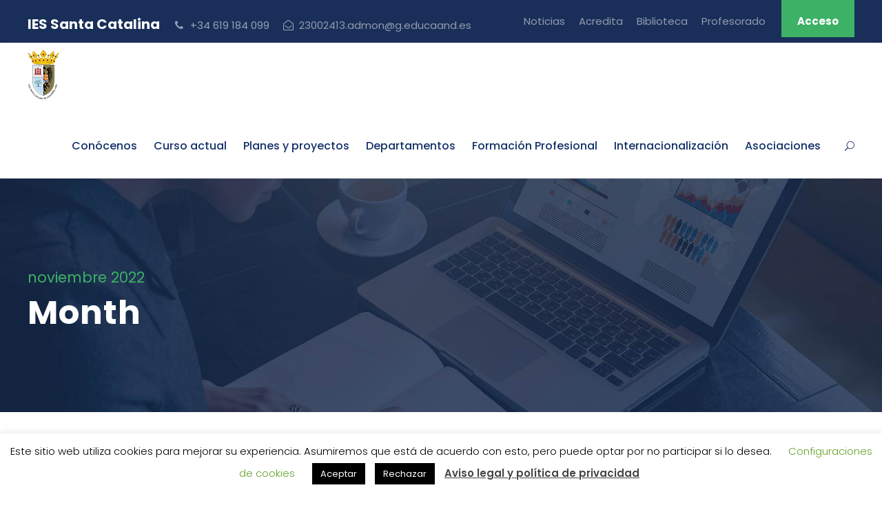

--- FILE ---
content_type: text/html; charset=UTF-8
request_url: https://iessantacatalinajaen.es/2022/11/
body_size: 20684
content:
<!DOCTYPE html>
<html lang="es" class="no-js">
<head>
	<meta charset="UTF-8">
	<meta name="viewport" content="width=device-width, initial-scale=1">
	<link rel="profile" href="http://gmpg.org/xfn/11">
	<link rel="pingback" href="https://iessantacatalinajaen.es/xmlrpc.php">
	<meta name='robots' content='noindex, follow' />
	<style>img:is([sizes="auto" i], [sizes^="auto," i]) { contain-intrinsic-size: 3000px 1500px }</style>
	
	<!-- This site is optimized with the Yoast SEO plugin v26.8 - https://yoast.com/product/yoast-seo-wordpress/ -->
	<title>noviembre 2022 - I.E.S. Santa Catalina</title>
	<meta property="og:locale" content="es_ES" />
	<meta property="og:type" content="website" />
	<meta property="og:title" content="noviembre 2022 - I.E.S. Santa Catalina" />
	<meta property="og:url" content="https://iessantacatalinajaen.es/2022/11/" />
	<meta property="og:site_name" content="I.E.S. Santa Catalina" />
	<meta name="twitter:card" content="summary_large_image" />
	<script type="application/ld+json" class="yoast-schema-graph">{"@context":"https://schema.org","@graph":[{"@type":"CollectionPage","@id":"https://iessantacatalinajaen.es/2022/11/","url":"https://iessantacatalinajaen.es/2022/11/","name":"noviembre 2022 - I.E.S. Santa Catalina","isPartOf":{"@id":"https://iessantacatalinajaen.es/#website"},"breadcrumb":{"@id":"https://iessantacatalinajaen.es/2022/11/#breadcrumb"},"inLanguage":"es"},{"@type":"BreadcrumbList","@id":"https://iessantacatalinajaen.es/2022/11/#breadcrumb","itemListElement":[{"@type":"ListItem","position":1,"name":"Portada","item":"https://iessantacatalinajaen.es/"},{"@type":"ListItem","position":2,"name":"Archivo de noviembre 2022"}]},{"@type":"WebSite","@id":"https://iessantacatalinajaen.es/#website","url":"https://iessantacatalinajaen.es/","name":"I.E.S. Santa Catalina","description":"Instituto de Educación Secundaria Santa Catalina de Alejandría de Jaén","potentialAction":[{"@type":"SearchAction","target":{"@type":"EntryPoint","urlTemplate":"https://iessantacatalinajaen.es/?s={search_term_string}"},"query-input":{"@type":"PropertyValueSpecification","valueRequired":true,"valueName":"search_term_string"}}],"inLanguage":"es"}]}</script>
	<!-- / Yoast SEO plugin. -->


<link rel='dns-prefetch' href='//maps.google.com' />
<link rel='dns-prefetch' href='//fonts.googleapis.com' />
<link rel="alternate" type="application/rss+xml" title="I.E.S. Santa Catalina &raquo; Feed" href="https://iessantacatalinajaen.es/feed/" />
<link rel="alternate" type="application/rss+xml" title="I.E.S. Santa Catalina &raquo; Feed de los comentarios" href="https://iessantacatalinajaen.es/comments/feed/" />
<link rel="alternate" type="text/calendar" title="I.E.S. Santa Catalina &raquo; iCal Feed" href="https://iessantacatalinajaen.es/eventos/?ical=1" />
<script type="text/javascript">
/* <![CDATA[ */
window._wpemojiSettings = {"baseUrl":"https:\/\/s.w.org\/images\/core\/emoji\/15.0.3\/72x72\/","ext":".png","svgUrl":"https:\/\/s.w.org\/images\/core\/emoji\/15.0.3\/svg\/","svgExt":".svg","source":{"concatemoji":"https:\/\/iessantacatalinajaen.es\/wp-includes\/js\/wp-emoji-release.min.js?ver=6.7.4"}};
/*! This file is auto-generated */
!function(i,n){var o,s,e;function c(e){try{var t={supportTests:e,timestamp:(new Date).valueOf()};sessionStorage.setItem(o,JSON.stringify(t))}catch(e){}}function p(e,t,n){e.clearRect(0,0,e.canvas.width,e.canvas.height),e.fillText(t,0,0);var t=new Uint32Array(e.getImageData(0,0,e.canvas.width,e.canvas.height).data),r=(e.clearRect(0,0,e.canvas.width,e.canvas.height),e.fillText(n,0,0),new Uint32Array(e.getImageData(0,0,e.canvas.width,e.canvas.height).data));return t.every(function(e,t){return e===r[t]})}function u(e,t,n){switch(t){case"flag":return n(e,"\ud83c\udff3\ufe0f\u200d\u26a7\ufe0f","\ud83c\udff3\ufe0f\u200b\u26a7\ufe0f")?!1:!n(e,"\ud83c\uddfa\ud83c\uddf3","\ud83c\uddfa\u200b\ud83c\uddf3")&&!n(e,"\ud83c\udff4\udb40\udc67\udb40\udc62\udb40\udc65\udb40\udc6e\udb40\udc67\udb40\udc7f","\ud83c\udff4\u200b\udb40\udc67\u200b\udb40\udc62\u200b\udb40\udc65\u200b\udb40\udc6e\u200b\udb40\udc67\u200b\udb40\udc7f");case"emoji":return!n(e,"\ud83d\udc26\u200d\u2b1b","\ud83d\udc26\u200b\u2b1b")}return!1}function f(e,t,n){var r="undefined"!=typeof WorkerGlobalScope&&self instanceof WorkerGlobalScope?new OffscreenCanvas(300,150):i.createElement("canvas"),a=r.getContext("2d",{willReadFrequently:!0}),o=(a.textBaseline="top",a.font="600 32px Arial",{});return e.forEach(function(e){o[e]=t(a,e,n)}),o}function t(e){var t=i.createElement("script");t.src=e,t.defer=!0,i.head.appendChild(t)}"undefined"!=typeof Promise&&(o="wpEmojiSettingsSupports",s=["flag","emoji"],n.supports={everything:!0,everythingExceptFlag:!0},e=new Promise(function(e){i.addEventListener("DOMContentLoaded",e,{once:!0})}),new Promise(function(t){var n=function(){try{var e=JSON.parse(sessionStorage.getItem(o));if("object"==typeof e&&"number"==typeof e.timestamp&&(new Date).valueOf()<e.timestamp+604800&&"object"==typeof e.supportTests)return e.supportTests}catch(e){}return null}();if(!n){if("undefined"!=typeof Worker&&"undefined"!=typeof OffscreenCanvas&&"undefined"!=typeof URL&&URL.createObjectURL&&"undefined"!=typeof Blob)try{var e="postMessage("+f.toString()+"("+[JSON.stringify(s),u.toString(),p.toString()].join(",")+"));",r=new Blob([e],{type:"text/javascript"}),a=new Worker(URL.createObjectURL(r),{name:"wpTestEmojiSupports"});return void(a.onmessage=function(e){c(n=e.data),a.terminate(),t(n)})}catch(e){}c(n=f(s,u,p))}t(n)}).then(function(e){for(var t in e)n.supports[t]=e[t],n.supports.everything=n.supports.everything&&n.supports[t],"flag"!==t&&(n.supports.everythingExceptFlag=n.supports.everythingExceptFlag&&n.supports[t]);n.supports.everythingExceptFlag=n.supports.everythingExceptFlag&&!n.supports.flag,n.DOMReady=!1,n.readyCallback=function(){n.DOMReady=!0}}).then(function(){return e}).then(function(){var e;n.supports.everything||(n.readyCallback(),(e=n.source||{}).concatemoji?t(e.concatemoji):e.wpemoji&&e.twemoji&&(t(e.twemoji),t(e.wpemoji)))}))}((window,document),window._wpemojiSettings);
/* ]]> */
</script>
<style id='wp-emoji-styles-inline-css' type='text/css'>

	img.wp-smiley, img.emoji {
		display: inline !important;
		border: none !important;
		box-shadow: none !important;
		height: 1em !important;
		width: 1em !important;
		margin: 0 0.07em !important;
		vertical-align: -0.1em !important;
		background: none !important;
		padding: 0 !important;
	}
</style>
<link rel='stylesheet' id='wp-block-library-css' href='https://iessantacatalinajaen.es/wp-includes/css/dist/block-library/style.min.css?ver=6.7.4' type='text/css' media='all' />
<style id='classic-theme-styles-inline-css' type='text/css'>
/*! This file is auto-generated */
.wp-block-button__link{color:#fff;background-color:#32373c;border-radius:9999px;box-shadow:none;text-decoration:none;padding:calc(.667em + 2px) calc(1.333em + 2px);font-size:1.125em}.wp-block-file__button{background:#32373c;color:#fff;text-decoration:none}
</style>
<style id='global-styles-inline-css' type='text/css'>
:root{--wp--preset--aspect-ratio--square: 1;--wp--preset--aspect-ratio--4-3: 4/3;--wp--preset--aspect-ratio--3-4: 3/4;--wp--preset--aspect-ratio--3-2: 3/2;--wp--preset--aspect-ratio--2-3: 2/3;--wp--preset--aspect-ratio--16-9: 16/9;--wp--preset--aspect-ratio--9-16: 9/16;--wp--preset--color--black: #000000;--wp--preset--color--cyan-bluish-gray: #abb8c3;--wp--preset--color--white: #ffffff;--wp--preset--color--pale-pink: #f78da7;--wp--preset--color--vivid-red: #cf2e2e;--wp--preset--color--luminous-vivid-orange: #ff6900;--wp--preset--color--luminous-vivid-amber: #fcb900;--wp--preset--color--light-green-cyan: #7bdcb5;--wp--preset--color--vivid-green-cyan: #00d084;--wp--preset--color--pale-cyan-blue: #8ed1fc;--wp--preset--color--vivid-cyan-blue: #0693e3;--wp--preset--color--vivid-purple: #9b51e0;--wp--preset--gradient--vivid-cyan-blue-to-vivid-purple: linear-gradient(135deg,rgba(6,147,227,1) 0%,rgb(155,81,224) 100%);--wp--preset--gradient--light-green-cyan-to-vivid-green-cyan: linear-gradient(135deg,rgb(122,220,180) 0%,rgb(0,208,130) 100%);--wp--preset--gradient--luminous-vivid-amber-to-luminous-vivid-orange: linear-gradient(135deg,rgba(252,185,0,1) 0%,rgba(255,105,0,1) 100%);--wp--preset--gradient--luminous-vivid-orange-to-vivid-red: linear-gradient(135deg,rgba(255,105,0,1) 0%,rgb(207,46,46) 100%);--wp--preset--gradient--very-light-gray-to-cyan-bluish-gray: linear-gradient(135deg,rgb(238,238,238) 0%,rgb(169,184,195) 100%);--wp--preset--gradient--cool-to-warm-spectrum: linear-gradient(135deg,rgb(74,234,220) 0%,rgb(151,120,209) 20%,rgb(207,42,186) 40%,rgb(238,44,130) 60%,rgb(251,105,98) 80%,rgb(254,248,76) 100%);--wp--preset--gradient--blush-light-purple: linear-gradient(135deg,rgb(255,206,236) 0%,rgb(152,150,240) 100%);--wp--preset--gradient--blush-bordeaux: linear-gradient(135deg,rgb(254,205,165) 0%,rgb(254,45,45) 50%,rgb(107,0,62) 100%);--wp--preset--gradient--luminous-dusk: linear-gradient(135deg,rgb(255,203,112) 0%,rgb(199,81,192) 50%,rgb(65,88,208) 100%);--wp--preset--gradient--pale-ocean: linear-gradient(135deg,rgb(255,245,203) 0%,rgb(182,227,212) 50%,rgb(51,167,181) 100%);--wp--preset--gradient--electric-grass: linear-gradient(135deg,rgb(202,248,128) 0%,rgb(113,206,126) 100%);--wp--preset--gradient--midnight: linear-gradient(135deg,rgb(2,3,129) 0%,rgb(40,116,252) 100%);--wp--preset--font-size--small: 13px;--wp--preset--font-size--medium: 20px;--wp--preset--font-size--large: 36px;--wp--preset--font-size--x-large: 42px;--wp--preset--spacing--20: 0.44rem;--wp--preset--spacing--30: 0.67rem;--wp--preset--spacing--40: 1rem;--wp--preset--spacing--50: 1.5rem;--wp--preset--spacing--60: 2.25rem;--wp--preset--spacing--70: 3.38rem;--wp--preset--spacing--80: 5.06rem;--wp--preset--shadow--natural: 6px 6px 9px rgba(0, 0, 0, 0.2);--wp--preset--shadow--deep: 12px 12px 50px rgba(0, 0, 0, 0.4);--wp--preset--shadow--sharp: 6px 6px 0px rgba(0, 0, 0, 0.2);--wp--preset--shadow--outlined: 6px 6px 0px -3px rgba(255, 255, 255, 1), 6px 6px rgba(0, 0, 0, 1);--wp--preset--shadow--crisp: 6px 6px 0px rgba(0, 0, 0, 1);}:where(.is-layout-flex){gap: 0.5em;}:where(.is-layout-grid){gap: 0.5em;}body .is-layout-flex{display: flex;}.is-layout-flex{flex-wrap: wrap;align-items: center;}.is-layout-flex > :is(*, div){margin: 0;}body .is-layout-grid{display: grid;}.is-layout-grid > :is(*, div){margin: 0;}:where(.wp-block-columns.is-layout-flex){gap: 2em;}:where(.wp-block-columns.is-layout-grid){gap: 2em;}:where(.wp-block-post-template.is-layout-flex){gap: 1.25em;}:where(.wp-block-post-template.is-layout-grid){gap: 1.25em;}.has-black-color{color: var(--wp--preset--color--black) !important;}.has-cyan-bluish-gray-color{color: var(--wp--preset--color--cyan-bluish-gray) !important;}.has-white-color{color: var(--wp--preset--color--white) !important;}.has-pale-pink-color{color: var(--wp--preset--color--pale-pink) !important;}.has-vivid-red-color{color: var(--wp--preset--color--vivid-red) !important;}.has-luminous-vivid-orange-color{color: var(--wp--preset--color--luminous-vivid-orange) !important;}.has-luminous-vivid-amber-color{color: var(--wp--preset--color--luminous-vivid-amber) !important;}.has-light-green-cyan-color{color: var(--wp--preset--color--light-green-cyan) !important;}.has-vivid-green-cyan-color{color: var(--wp--preset--color--vivid-green-cyan) !important;}.has-pale-cyan-blue-color{color: var(--wp--preset--color--pale-cyan-blue) !important;}.has-vivid-cyan-blue-color{color: var(--wp--preset--color--vivid-cyan-blue) !important;}.has-vivid-purple-color{color: var(--wp--preset--color--vivid-purple) !important;}.has-black-background-color{background-color: var(--wp--preset--color--black) !important;}.has-cyan-bluish-gray-background-color{background-color: var(--wp--preset--color--cyan-bluish-gray) !important;}.has-white-background-color{background-color: var(--wp--preset--color--white) !important;}.has-pale-pink-background-color{background-color: var(--wp--preset--color--pale-pink) !important;}.has-vivid-red-background-color{background-color: var(--wp--preset--color--vivid-red) !important;}.has-luminous-vivid-orange-background-color{background-color: var(--wp--preset--color--luminous-vivid-orange) !important;}.has-luminous-vivid-amber-background-color{background-color: var(--wp--preset--color--luminous-vivid-amber) !important;}.has-light-green-cyan-background-color{background-color: var(--wp--preset--color--light-green-cyan) !important;}.has-vivid-green-cyan-background-color{background-color: var(--wp--preset--color--vivid-green-cyan) !important;}.has-pale-cyan-blue-background-color{background-color: var(--wp--preset--color--pale-cyan-blue) !important;}.has-vivid-cyan-blue-background-color{background-color: var(--wp--preset--color--vivid-cyan-blue) !important;}.has-vivid-purple-background-color{background-color: var(--wp--preset--color--vivid-purple) !important;}.has-black-border-color{border-color: var(--wp--preset--color--black) !important;}.has-cyan-bluish-gray-border-color{border-color: var(--wp--preset--color--cyan-bluish-gray) !important;}.has-white-border-color{border-color: var(--wp--preset--color--white) !important;}.has-pale-pink-border-color{border-color: var(--wp--preset--color--pale-pink) !important;}.has-vivid-red-border-color{border-color: var(--wp--preset--color--vivid-red) !important;}.has-luminous-vivid-orange-border-color{border-color: var(--wp--preset--color--luminous-vivid-orange) !important;}.has-luminous-vivid-amber-border-color{border-color: var(--wp--preset--color--luminous-vivid-amber) !important;}.has-light-green-cyan-border-color{border-color: var(--wp--preset--color--light-green-cyan) !important;}.has-vivid-green-cyan-border-color{border-color: var(--wp--preset--color--vivid-green-cyan) !important;}.has-pale-cyan-blue-border-color{border-color: var(--wp--preset--color--pale-cyan-blue) !important;}.has-vivid-cyan-blue-border-color{border-color: var(--wp--preset--color--vivid-cyan-blue) !important;}.has-vivid-purple-border-color{border-color: var(--wp--preset--color--vivid-purple) !important;}.has-vivid-cyan-blue-to-vivid-purple-gradient-background{background: var(--wp--preset--gradient--vivid-cyan-blue-to-vivid-purple) !important;}.has-light-green-cyan-to-vivid-green-cyan-gradient-background{background: var(--wp--preset--gradient--light-green-cyan-to-vivid-green-cyan) !important;}.has-luminous-vivid-amber-to-luminous-vivid-orange-gradient-background{background: var(--wp--preset--gradient--luminous-vivid-amber-to-luminous-vivid-orange) !important;}.has-luminous-vivid-orange-to-vivid-red-gradient-background{background: var(--wp--preset--gradient--luminous-vivid-orange-to-vivid-red) !important;}.has-very-light-gray-to-cyan-bluish-gray-gradient-background{background: var(--wp--preset--gradient--very-light-gray-to-cyan-bluish-gray) !important;}.has-cool-to-warm-spectrum-gradient-background{background: var(--wp--preset--gradient--cool-to-warm-spectrum) !important;}.has-blush-light-purple-gradient-background{background: var(--wp--preset--gradient--blush-light-purple) !important;}.has-blush-bordeaux-gradient-background{background: var(--wp--preset--gradient--blush-bordeaux) !important;}.has-luminous-dusk-gradient-background{background: var(--wp--preset--gradient--luminous-dusk) !important;}.has-pale-ocean-gradient-background{background: var(--wp--preset--gradient--pale-ocean) !important;}.has-electric-grass-gradient-background{background: var(--wp--preset--gradient--electric-grass) !important;}.has-midnight-gradient-background{background: var(--wp--preset--gradient--midnight) !important;}.has-small-font-size{font-size: var(--wp--preset--font-size--small) !important;}.has-medium-font-size{font-size: var(--wp--preset--font-size--medium) !important;}.has-large-font-size{font-size: var(--wp--preset--font-size--large) !important;}.has-x-large-font-size{font-size: var(--wp--preset--font-size--x-large) !important;}
:where(.wp-block-post-template.is-layout-flex){gap: 1.25em;}:where(.wp-block-post-template.is-layout-grid){gap: 1.25em;}
:where(.wp-block-columns.is-layout-flex){gap: 2em;}:where(.wp-block-columns.is-layout-grid){gap: 2em;}
:root :where(.wp-block-pullquote){font-size: 1.5em;line-height: 1.6;}
</style>
<link rel='stylesheet' id='contact-form-7-css' href='https://iessantacatalinajaen.es/wp-content/plugins/contact-form-7/includes/css/styles.css?ver=6.0.6' type='text/css' media='all' />
<link rel='stylesheet' id='cookie-law-info-css' href='https://iessantacatalinajaen.es/wp-content/plugins/cookie-law-info/legacy/public/css/cookie-law-info-public.css?ver=3.3.9.1' type='text/css' media='all' />
<link rel='stylesheet' id='cookie-law-info-gdpr-css' href='https://iessantacatalinajaen.es/wp-content/plugins/cookie-law-info/legacy/public/css/cookie-law-info-gdpr.css?ver=3.3.9.1' type='text/css' media='all' />
<link rel='stylesheet' id='wpdm-fonticon-css' href='https://iessantacatalinajaen.es/wp-content/plugins/download-manager/assets/wpdm-iconfont/css/wpdm-icons.css?ver=6.7.4' type='text/css' media='all' />
<link rel='stylesheet' id='wpdm-front-css' href='https://iessantacatalinajaen.es/wp-content/plugins/download-manager/assets/css/front.min.css?ver=6.7.4' type='text/css' media='all' />
<link rel='stylesheet' id='gdlr-core-google-font-css' href='https://fonts.googleapis.com/css?family=Poppins%3A100%2C100italic%2C200%2C200italic%2C300%2C300italic%2Cregular%2Citalic%2C500%2C500italic%2C600%2C600italic%2C700%2C700italic%2C800%2C800italic%2C900%2C900italic%7CABeeZee%3Aregular%2Citalic&#038;subset=latin-ext%2Cdevanagari%2Clatin&#038;ver=6.7.4' type='text/css' media='all' />
<link rel='stylesheet' id='font-awesome-css' href='https://iessantacatalinajaen.es/wp-content/plugins/goodlayers-core/plugins/fontawesome/font-awesome.css?ver=6.7.4' type='text/css' media='all' />
<link rel='stylesheet' id='elegant-font-css' href='https://iessantacatalinajaen.es/wp-content/plugins/goodlayers-core/plugins/elegant/elegant-font.css?ver=6.7.4' type='text/css' media='all' />
<link rel='stylesheet' id='gdlr-core-plugin-css' href='https://iessantacatalinajaen.es/wp-content/plugins/goodlayers-core/plugins/style.css?ver=6.7.4' type='text/css' media='all' />
<link rel='stylesheet' id='gdlr-core-page-builder-css' href='https://iessantacatalinajaen.es/wp-content/plugins/goodlayers-core/include/css/page-builder.css?ver=6.7.4' type='text/css' media='all' />
<link rel='stylesheet' id='wpgmp-frontend-css' href='https://iessantacatalinajaen.es/wp-content/plugins/wp-google-map-plugin/assets/css/wpgmp_all_frontend.css?ver=4.9.1' type='text/css' media='all' />
<link rel='stylesheet' id='newsletter-css' href='https://iessantacatalinajaen.es/wp-content/plugins/newsletter/style.css?ver=9.1.1' type='text/css' media='all' />
<link rel='stylesheet' id='kingster-style-core-css' href='https://iessantacatalinajaen.es/wp-content/themes/kingster/css/style-core.css?ver=6.7.4' type='text/css' media='all' />
<link rel='stylesheet' id='kingster-custom-style-css' href='https://iessantacatalinajaen.es/wp-content/uploads/kingster-style-custom.css?1727868899&#038;ver=6.7.4' type='text/css' media='all' />
<script type="text/javascript" src="https://iessantacatalinajaen.es/wp-includes/js/jquery/jquery.min.js?ver=3.7.1" id="jquery-core-js"></script>
<script type="text/javascript" src="https://iessantacatalinajaen.es/wp-includes/js/jquery/jquery-migrate.min.js?ver=3.4.1" id="jquery-migrate-js"></script>
<script type="text/javascript" id="cookie-law-info-js-extra">
/* <![CDATA[ */
var Cli_Data = {"nn_cookie_ids":[],"cookielist":[],"non_necessary_cookies":[],"ccpaEnabled":"","ccpaRegionBased":"","ccpaBarEnabled":"","strictlyEnabled":["necessary","obligatoire"],"ccpaType":"gdpr","js_blocking":"","custom_integration":"","triggerDomRefresh":"","secure_cookies":""};
var cli_cookiebar_settings = {"animate_speed_hide":"500","animate_speed_show":"500","background":"#FFF","border":"#b1a6a6c2","border_on":"","button_1_button_colour":"#000","button_1_button_hover":"#000000","button_1_link_colour":"#fff","button_1_as_button":"1","button_1_new_win":"","button_2_button_colour":"#333","button_2_button_hover":"#292929","button_2_link_colour":"#444","button_2_as_button":"","button_2_hidebar":"","button_3_button_colour":"#000","button_3_button_hover":"#000000","button_3_link_colour":"#fff","button_3_as_button":"1","button_3_new_win":"","button_4_button_colour":"#000","button_4_button_hover":"#000000","button_4_link_colour":"#62a329","button_4_as_button":"","button_7_button_colour":"#61a229","button_7_button_hover":"#4e8221","button_7_link_colour":"#fff","button_7_as_button":"1","button_7_new_win":"","font_family":"inherit","header_fix":"","notify_animate_hide":"1","notify_animate_show":"","notify_div_id":"#cookie-law-info-bar","notify_position_horizontal":"right","notify_position_vertical":"bottom","scroll_close":"","scroll_close_reload":"","accept_close_reload":"","reject_close_reload":"","showagain_tab":"1","showagain_background":"#fff","showagain_border":"#000","showagain_div_id":"#cookie-law-info-again","showagain_x_position":"100px","text":"#000","show_once_yn":"","show_once":"10000","logging_on":"","as_popup":"","popup_overlay":"1","bar_heading_text":"","cookie_bar_as":"banner","popup_showagain_position":"bottom-right","widget_position":"left"};
var log_object = {"ajax_url":"https:\/\/iessantacatalinajaen.es\/wp-admin\/admin-ajax.php"};
/* ]]> */
</script>
<script type="text/javascript" src="https://iessantacatalinajaen.es/wp-content/plugins/cookie-law-info/legacy/public/js/cookie-law-info-public.js?ver=3.3.9.1" id="cookie-law-info-js"></script>
<script type="text/javascript" src="https://iessantacatalinajaen.es/wp-content/plugins/download-manager/assets/js/wpdm.min.js?ver=6.7.4" id="wpdm-frontend-js-js"></script>
<script type="text/javascript" id="wpdm-frontjs-js-extra">
/* <![CDATA[ */
var wpdm_url = {"home":"https:\/\/iessantacatalinajaen.es\/","site":"https:\/\/iessantacatalinajaen.es\/","ajax":"https:\/\/iessantacatalinajaen.es\/wp-admin\/admin-ajax.php"};
var wpdm_js = {"spinner":"<i class=\"wpdm-icon wpdm-sun wpdm-spin\"><\/i>","client_id":"c86f97bece85b4be2537ed6c2f052dfa"};
var wpdm_strings = {"pass_var":"\u00a1Contrase\u00f1a verificada!","pass_var_q":"Haz clic en el bot\u00f3n siguiente para iniciar la descarga.","start_dl":"Iniciar descarga"};
/* ]]> */
</script>
<script type="text/javascript" src="https://iessantacatalinajaen.es/wp-content/plugins/download-manager/assets/js/front.min.js?ver=3.3.19" id="wpdm-frontjs-js"></script>
<!--[if lt IE 9]>
<script type="text/javascript" src="https://iessantacatalinajaen.es/wp-content/themes/kingster/js/html5.js?ver=6.7.4" id="kingster-html5js-js"></script>
<![endif]-->
<link rel="https://api.w.org/" href="https://iessantacatalinajaen.es/wp-json/" /><link rel="EditURI" type="application/rsd+xml" title="RSD" href="https://iessantacatalinajaen.es/xmlrpc.php?rsd" />
<meta name="generator" content="WordPress 6.7.4" />
<meta name="tec-api-version" content="v1"><meta name="tec-api-origin" content="https://iessantacatalinajaen.es"><link rel="alternate" href="https://iessantacatalinajaen.es/wp-json/tribe/events/v1/" /><meta name="generator" content="Powered by Slider Revolution 6.7.23 - responsive, Mobile-Friendly Slider Plugin for WordPress with comfortable drag and drop interface." />
<link rel="icon" href="https://iessantacatalinajaen.es/wp-content/uploads/2020/03/cropped-escudo-32x32.png" sizes="32x32" />
<link rel="icon" href="https://iessantacatalinajaen.es/wp-content/uploads/2020/03/cropped-escudo-192x192.png" sizes="192x192" />
<link rel="apple-touch-icon" href="https://iessantacatalinajaen.es/wp-content/uploads/2020/03/cropped-escudo-180x180.png" />
<meta name="msapplication-TileImage" content="https://iessantacatalinajaen.es/wp-content/uploads/2020/03/cropped-escudo-270x270.png" />
<script>function setREVStartSize(e){
			//window.requestAnimationFrame(function() {
				window.RSIW = window.RSIW===undefined ? window.innerWidth : window.RSIW;
				window.RSIH = window.RSIH===undefined ? window.innerHeight : window.RSIH;
				try {
					var pw = document.getElementById(e.c).parentNode.offsetWidth,
						newh;
					pw = pw===0 || isNaN(pw) || (e.l=="fullwidth" || e.layout=="fullwidth") ? window.RSIW : pw;
					e.tabw = e.tabw===undefined ? 0 : parseInt(e.tabw);
					e.thumbw = e.thumbw===undefined ? 0 : parseInt(e.thumbw);
					e.tabh = e.tabh===undefined ? 0 : parseInt(e.tabh);
					e.thumbh = e.thumbh===undefined ? 0 : parseInt(e.thumbh);
					e.tabhide = e.tabhide===undefined ? 0 : parseInt(e.tabhide);
					e.thumbhide = e.thumbhide===undefined ? 0 : parseInt(e.thumbhide);
					e.mh = e.mh===undefined || e.mh=="" || e.mh==="auto" ? 0 : parseInt(e.mh,0);
					if(e.layout==="fullscreen" || e.l==="fullscreen")
						newh = Math.max(e.mh,window.RSIH);
					else{
						e.gw = Array.isArray(e.gw) ? e.gw : [e.gw];
						for (var i in e.rl) if (e.gw[i]===undefined || e.gw[i]===0) e.gw[i] = e.gw[i-1];
						e.gh = e.el===undefined || e.el==="" || (Array.isArray(e.el) && e.el.length==0)? e.gh : e.el;
						e.gh = Array.isArray(e.gh) ? e.gh : [e.gh];
						for (var i in e.rl) if (e.gh[i]===undefined || e.gh[i]===0) e.gh[i] = e.gh[i-1];
											
						var nl = new Array(e.rl.length),
							ix = 0,
							sl;
						e.tabw = e.tabhide>=pw ? 0 : e.tabw;
						e.thumbw = e.thumbhide>=pw ? 0 : e.thumbw;
						e.tabh = e.tabhide>=pw ? 0 : e.tabh;
						e.thumbh = e.thumbhide>=pw ? 0 : e.thumbh;
						for (var i in e.rl) nl[i] = e.rl[i]<window.RSIW ? 0 : e.rl[i];
						sl = nl[0];
						for (var i in nl) if (sl>nl[i] && nl[i]>0) { sl = nl[i]; ix=i;}
						var m = pw>(e.gw[ix]+e.tabw+e.thumbw) ? 1 : (pw-(e.tabw+e.thumbw)) / (e.gw[ix]);
						newh =  (e.gh[ix] * m) + (e.tabh + e.thumbh);
					}
					var el = document.getElementById(e.c);
					if (el!==null && el) el.style.height = newh+"px";
					el = document.getElementById(e.c+"_wrapper");
					if (el!==null && el) {
						el.style.height = newh+"px";
						el.style.display = "block";
					}
				} catch(e){
					console.log("Failure at Presize of Slider:" + e)
				}
			//});
		  };</script>
<meta name="generator" content="WordPress Download Manager 3.3.19" />
                <style>
        /* WPDM Link Template Styles */        </style>
                <style>

            :root {
                --color-primary: #3db166;
                --color-primary-rgb: 61, 177, 102;
                --color-primary-hover: #3db166;
                --color-primary-active: #3db166;
                --color-secondary: #6c757d;
                --color-secondary-rgb: 108, 117, 125;
                --color-secondary-hover: #6c757d;
                --color-secondary-active: #6c757d;
                --color-success: #18ce0f;
                --color-success-rgb: 24, 206, 15;
                --color-success-hover: #18ce0f;
                --color-success-active: #18ce0f;
                --color-info: #2CA8FF;
                --color-info-rgb: 44, 168, 255;
                --color-info-hover: #2CA8FF;
                --color-info-active: #2CA8FF;
                --color-warning: #FFB236;
                --color-warning-rgb: 255, 178, 54;
                --color-warning-hover: #FFB236;
                --color-warning-active: #FFB236;
                --color-danger: #ff5062;
                --color-danger-rgb: 255, 80, 98;
                --color-danger-hover: #ff5062;
                --color-danger-active: #ff5062;
                --color-green: #30b570;
                --color-blue: #0073ff;
                --color-purple: #8557D3;
                --color-red: #ff5062;
                --color-muted: rgba(69, 89, 122, 0.6);
                --wpdm-font: "Sen", -apple-system, BlinkMacSystemFont, "Segoe UI", Roboto, Helvetica, Arial, sans-serif, "Apple Color Emoji", "Segoe UI Emoji", "Segoe UI Symbol";
            }

            .wpdm-download-link.btn.btn-primary.btn-sm {
                border-radius: 4px;
            }


        </style>
        </head>

<body class="date gdlr-core-body tribe-no-js page-template-kingster kingster-body kingster-body-front kingster-full  kingster-with-sticky-navigation  kingster-blockquote-style-1 gdlr-core-link-to-lightbox">
<div class="kingster-mobile-header-wrap" ><div class="kingster-mobile-header kingster-header-background kingster-style-slide kingster-sticky-mobile-navigation " id="kingster-mobile-header" ><div class="kingster-mobile-header-container kingster-container clearfix" ><div class="kingster-logo  kingster-item-pdlr"><div class="kingster-logo-inner"><a class="" href="https://iessantacatalinajaen.es/" ><img src="https://iessantacatalinajaen.es/wp-content/uploads/2020/03/escudo.png" alt="" width="46" height="72" title="escudo" /></a></div></div><div class="kingster-mobile-menu-right" ><div class="kingster-main-menu-search" id="kingster-mobile-top-search" ><i class="fa fa-search" ></i></div><div class="kingster-top-search-wrap" >
	<div class="kingster-top-search-close" ></div>

	<div class="kingster-top-search-row" >
		<div class="kingster-top-search-cell" >
			<form role="search" method="get" class="search-form" action="https://iessantacatalinajaen.es/">
	<input type="text" class="search-field kingster-title-font" placeholder="Search..." value="" name="s">
	<div class="kingster-top-search-submit"><i class="fa fa-search" ></i></div>
	<input type="submit" class="search-submit" value="Search">
	<div class="kingster-top-search-close"><i class="icon_close" ></i></div>
</form>
		</div>
	</div>

</div>
<div class="kingster-mobile-menu" ><a class="kingster-mm-menu-button kingster-mobile-menu-button kingster-mobile-button-hamburger" href="#kingster-mobile-menu" ><span></span></a><div class="kingster-mm-menu-wrap kingster-navigation-font" id="kingster-mobile-menu" data-slide="right" ><ul id="menu-main-navigation" class="m-menu"><li class="menu-item menu-item-type-custom menu-item-object-custom menu-item-has-children menu-item-5227"><a>Conócenos</a>
<ul class="sub-menu">
	<li class="menu-item menu-item-type-post_type menu-item-object-page menu-item-5314"><a href="https://iessantacatalinajaen.es/sobre-nosotros/">Sobre nosotros</a></li>
	<li class="menu-item menu-item-type-post_type menu-item-object-page menu-item-9572"><a href="https://iessantacatalinajaen.es/equipo-directivo-2/">Equipo Directivo</a></li>
	<li class="menu-item menu-item-type-post_type menu-item-object-page menu-item-7476"><a href="https://iessantacatalinajaen.es/oferta-educativa/">Oferta Educativa</a></li>
	<li class="menu-item menu-item-type-post_type menu-item-object-page menu-item-7455"><a href="https://iessantacatalinajaen.es/plan-de-centro/">Plan de Centro</a></li>
	<li class="menu-item menu-item-type-post_type menu-item-object-page menu-item-7469"><a href="https://iessantacatalinajaen.es/consejo-escolar/">Consejo Escolar</a></li>
	<li class="menu-item menu-item-type-post_type menu-item-object-page menu-item-10642"><a href="https://iessantacatalinajaen.es/orientacion-educativa/">Orientación educativa</a></li>
	<li class="menu-item menu-item-type-post_type menu-item-object-page menu-item-8642"><a href="https://iessantacatalinajaen.es/fondo-social-europeo/">Fondo Social Europeo</a></li>
	<li class="menu-item menu-item-type-post_type menu-item-object-page menu-item-6560"><a href="https://iessantacatalinajaen.es/contactar/">Contacta con nosotros</a></li>
</ul>
</li>
<li class="menu-item menu-item-type-custom menu-item-object-custom menu-item-has-children menu-item-6623"><a>Curso actual</a>
<ul class="sub-menu">
	<li class="menu-item menu-item-type-post_type menu-item-object-wpdmpro menu-item-10804"><a href="https://iessantacatalinajaen.es/download/expone-solicita/">Expone-Solicita</a></li>
	<li class="menu-item menu-item-type-post_type menu-item-object-page menu-item-8864"><a href="https://iessantacatalinajaen.es/matriculacion-para-el-curso-21-22/">Matriculación para el curso 25/26</a></li>
	<li class="menu-item menu-item-type-post_type menu-item-object-page menu-item-7979"><a href="https://iessantacatalinajaen.es/covid-19/">COVID-19</a></li>
	<li class="menu-item menu-item-type-post_type menu-item-object-wpdmpro menu-item-8016"><a href="https://iessantacatalinajaen.es/download/calendario-escolar-24-25/">Calendario Escolar 25/26</a></li>
	<li class="menu-item menu-item-type-post_type menu-item-object-wpdmpro menu-item-10792"><a href="https://iessantacatalinajaen.es/download/libros-de-texto-25-26/">Libros de texto 25/26</a></li>
	<li class="menu-item menu-item-type-post_type menu-item-object-wpdmpro menu-item-10793"><a href="https://iessantacatalinajaen.es/download/examenes-de-septiembre-de-2025/">Exámenes de septiembre de 2025</a></li>
	<li class="menu-item menu-item-type-post_type menu-item-object-page menu-item-8038"><a href="https://iessantacatalinajaen.es/horarios/">Horarios</a></li>
	<li class="menu-item menu-item-type-post_type menu-item-object-page menu-item-8632"><a href="https://iessantacatalinajaen.es/escolarizacion/">Escolarización</a></li>
	<li class="menu-item menu-item-type-post_type menu-item-object-wpdmpro menu-item-9008"><a href="https://iessantacatalinajaen.es/download/reunion-de-inicio-de-curso-con-las-familias/">Información familias inicio de curso</a></li>
	<li class="menu-item menu-item-type-post_type menu-item-object-page menu-item-7483"><a href="https://iessantacatalinajaen.es/documentos/">Documentos</a></li>
</ul>
</li>
<li class="menu-item menu-item-type-custom menu-item-object-custom menu-item-has-children menu-item-6924"><a>Planes y proyectos</a>
<ul class="sub-menu">
	<li class="menu-item menu-item-type-post_type menu-item-object-page menu-item-8196"><a href="https://iessantacatalinajaen.es/transformacion-digital-educativa/">Transformación Digital Educativa</a></li>
	<li class="menu-item menu-item-type-post_type menu-item-object-page menu-item-8493"><a href="https://iessantacatalinajaen.es/proyecto-bilingue/">Proyecto Bilingüe</a></li>
	<li class="menu-item menu-item-type-post_type menu-item-object-page menu-item-8483"><a href="https://iessantacatalinajaen.es/programa-innicia/">Impulso al razonamiento matemático</a></li>
	<li class="menu-item menu-item-type-post_type menu-item-object-page menu-item-9014"><a href="https://iessantacatalinajaen.es/plan-de-lectura-y-biblioteca/">Organización y funcionamiento biblioteca</a></li>
	<li class="menu-item menu-item-type-post_type menu-item-object-page menu-item-8480"><a href="https://iessantacatalinajaen.es/programa-aldea/">Aldea</a></li>
	<li class="menu-item menu-item-type-post_type menu-item-object-page menu-item-9051"><a href="https://iessantacatalinajaen.es/programa-comunica/">ComunicA</a></li>
	<li class="menu-item menu-item-type-post_type menu-item-object-page menu-item-10382"><a href="https://iessantacatalinajaen.es/programa-cima/">Programas  Culturales</a></li>
	<li class="menu-item menu-item-type-post_type menu-item-object-page menu-item-8664"><a href="https://iessantacatalinajaen.es/plan-de-igualdad/">Plan de Igualdad</a></li>
	<li class="menu-item menu-item-type-custom menu-item-object-custom menu-item-6912"><a>Plan de apertura de centros docentes</a></li>
	<li class="menu-item menu-item-type-post_type menu-item-object-page menu-item-8546"><a href="https://iessantacatalinajaen.es/proyecto-de-escuelas-deportivas/">Escuelas deportivas</a></li>
	<li class="menu-item menu-item-type-post_type menu-item-object-page menu-item-8508"><a href="https://iessantacatalinajaen.es/programa-escuela-espacio-de-paz/">Escuela «Espacio de Paz»</a></li>
	<li class="menu-item menu-item-type-custom menu-item-object-custom menu-item-6918"><a>Forman joven</a></li>
	<li class="menu-item menu-item-type-post_type menu-item-object-page menu-item-9435"><a href="https://iessantacatalinajaen.es/programa-aula-de-cine/">Aula de cine</a></li>
	<li class="menu-item menu-item-type-post_type menu-item-object-page menu-item-8459"><a href="https://iessantacatalinajaen.es/programa-aula-djaque/">Aula Djaque</a></li>
	<li class="menu-item menu-item-type-custom menu-item-object-custom menu-item-6914"><a>Plan de autoprotección</a></li>
</ul>
</li>
<li class="menu-item menu-item-type-post_type menu-item-object-page menu-item-has-children menu-item-6869"><a href="https://iessantacatalinajaen.es/departamentos/">Departamentos</a>
<ul class="sub-menu">
	<li class="menu-item menu-item-type-custom menu-item-object-custom menu-item-has-children menu-item-5739"><a>Área Socio-Lingüística</a>
	<ul class="sub-menu">
		<li class="menu-item menu-item-type-post_type menu-item-object-page menu-item-6558"><a href="https://iessantacatalinajaen.es/departamentos/filosofia/">Filosofía</a></li>
		<li class="menu-item menu-item-type-post_type menu-item-object-page menu-item-6604"><a href="https://iessantacatalinajaen.es/departamentos/lengua-castellana-y-literatura/">Lengua Castellana y Literatura</a></li>
		<li class="menu-item menu-item-type-post_type menu-item-object-page menu-item-6738"><a href="https://iessantacatalinajaen.es/departamentos/latin-y-griego/">Latín y Griego</a></li>
		<li class="menu-item menu-item-type-post_type menu-item-object-page menu-item-6737"><a href="https://iessantacatalinajaen.es/departamentos/geografia-e-historia/">Geografía e Historia</a></li>
		<li class="menu-item menu-item-type-post_type menu-item-object-page menu-item-6743"><a href="https://iessantacatalinajaen.es/departamentos/ingles/">Inglés</a></li>
		<li class="menu-item menu-item-type-post_type menu-item-object-page menu-item-6747"><a href="https://iessantacatalinajaen.es/departamentos/frances/">Francés</a></li>
	</ul>
</li>
	<li class="menu-item menu-item-type-custom menu-item-object-custom menu-item-has-children menu-item-5740"><a>Área Científico-Tecnológica</a>
	<ul class="sub-menu">
		<li class="menu-item menu-item-type-post_type menu-item-object-page menu-item-6755"><a href="https://iessantacatalinajaen.es/departamentos/matematicas/">Matemáticas</a></li>
		<li class="menu-item menu-item-type-post_type menu-item-object-page menu-item-6766"><a href="https://iessantacatalinajaen.es/departamentos/fisica-y-quimica/">Física y Química</a></li>
		<li class="menu-item menu-item-type-post_type menu-item-object-page menu-item-6765"><a href="https://iessantacatalinajaen.es/departamentos/biologia-y-geologia/">Biología y Geología</a></li>
		<li class="menu-item menu-item-type-post_type menu-item-object-page menu-item-6764"><a href="https://iessantacatalinajaen.es/departamentos/tecnologia-e-informatica/">Tecnología e Informática</a></li>
	</ul>
</li>
	<li class="menu-item menu-item-type-custom menu-item-object-custom menu-item-has-children menu-item-5741"><a>Área artística</a>
	<ul class="sub-menu">
		<li class="menu-item menu-item-type-post_type menu-item-object-page menu-item-6822"><a href="https://iessantacatalinajaen.es/departamentos/musica/">Música</a></li>
		<li class="menu-item menu-item-type-post_type menu-item-object-page menu-item-6821"><a href="https://iessantacatalinajaen.es/departamentos/educacion-fisica/">Educación Física</a></li>
		<li class="menu-item menu-item-type-post_type menu-item-object-page menu-item-6820"><a href="https://iessantacatalinajaen.es/departamentos/dibujo/">Dibujo</a></li>
	</ul>
</li>
	<li class="menu-item menu-item-type-custom menu-item-object-custom menu-item-has-children menu-item-6526"><a>Área profesional</a>
	<ul class="sub-menu">
		<li class="menu-item menu-item-type-post_type menu-item-object-page menu-item-6789"><a href="https://iessantacatalinajaen.es/departamentos/economia-y-fol/">Economía y FOL</a></li>
		<li class="menu-item menu-item-type-post_type menu-item-object-page menu-item-6788"><a href="https://iessantacatalinajaen.es/departamentos/servicios-sociales-y-a-la-comunidad/">Servicios Socioculturales y a la Comunidad</a></li>
	</ul>
</li>
	<li class="menu-item menu-item-type-custom menu-item-object-custom menu-item-has-children menu-item-6790"><a>Otras áreas</a>
	<ul class="sub-menu">
		<li class="menu-item menu-item-type-post_type menu-item-object-page menu-item-6795"><a href="https://iessantacatalinajaen.es/feie/">Formación, Evaluación e Innovación Educativa</a></li>
		<li class="menu-item menu-item-type-post_type menu-item-object-page menu-item-7382"><a href="https://iessantacatalinajaen.es/departamentos/actividades-complementarias-y-extraescolares/">Actividades Complementarias y Extraescolares</a></li>
	</ul>
</li>
</ul>
</li>
<li class="menu-item menu-item-type-custom menu-item-object-custom menu-item-has-children menu-item-6036"><a>Formación Profesional</a>
<ul class="sub-menu">
	<li class="menu-item menu-item-type-post_type menu-item-object-page menu-item-10346"><a href="https://iessantacatalinajaen.es/andalucia-acredita/">Andalucía Acredita</a></li>
	<li class="menu-item menu-item-type-post_type menu-item-object-page menu-item-6801"><a href="https://iessantacatalinajaen.es/mediacion-comunicativa/">Mediación comunicativa</a></li>
	<li class="menu-item menu-item-type-post_type menu-item-object-page menu-item-6814"><a href="https://iessantacatalinajaen.es/integracion-social/">Integración social</a></li>
	<li class="menu-item menu-item-type-post_type menu-item-object-page menu-item-8071"><a href="https://iessantacatalinajaen.es/documentos-de-interes/">Documentos de interés</a></li>
	<li class="menu-item menu-item-type-post_type menu-item-object-page menu-item-10358"><a href="https://iessantacatalinajaen.es/aula-de-emprendimiento/">Aula de Emprendimiento</a></li>
	<li class="menu-item menu-item-type-post_type menu-item-object-page menu-item-10388"><a href="https://iessantacatalinajaen.es/aula-ateca/">Aula AtecA</a></li>
</ul>
</li>
<li class="menu-item menu-item-type-custom menu-item-object-custom menu-item-has-children menu-item-6925"><a>Internacionalización</a>
<ul class="sub-menu">
	<li class="menu-item menu-item-type-post_type menu-item-object-page menu-item-6985"><a href="https://iessantacatalinajaen.es/internacionalizacion/">Comisión</a></li>
	<li class="menu-item menu-item-type-post_type menu-item-object-page menu-item-8195"><a href="https://iessantacatalinajaen.es/programas-erasmus/">Programas Erasmus+</a></li>
	<li class="menu-item menu-item-type-post_type menu-item-object-page menu-item-9855"><a href="https://iessantacatalinajaen.es/movilidades-erasmus/">Movilidades Erasmus+</a></li>
	<li class="menu-item menu-item-type-custom menu-item-object-custom menu-item-6910"><a>Intercambios</a></li>
</ul>
</li>
<li class="menu-item menu-item-type-custom menu-item-object-custom menu-item-has-children menu-item-6640"><a>Asociaciones</a>
<ul class="sub-menu">
	<li class="menu-item menu-item-type-post_type menu-item-object-page menu-item-6739"><a href="https://iessantacatalinajaen.es/ampa/">AMPA</a></li>
</ul>
</li>
</ul></div></div></div></div></div></div><div class="kingster-body-outer-wrapper ">
		<div class="kingster-body-wrapper clearfix  kingster-with-frame">
	<div class="kingster-top-bar" ><div class="kingster-top-bar-background" ></div><div class="kingster-top-bar-container kingster-container " ><div class="kingster-top-bar-container-inner clearfix" ><div class="kingster-top-bar-left kingster-item-pdlr"><strong style="font-size:20px; color:#FFFFFF">IES Santa Catalina </strong>   
<i class="fa fa-phone" style="font-size: 15px ;color: #96a2b8 ;margin-left: 18px ;margin-right: 6px ;"></i> +34 619 184 099       <a href="mailto:23002413.centro@g.educaand.es"><i class="fa fa-envelope-open-o" style="font-size: 15px ;color: #96a2b8 ;margin-right: 8px ;"></i>23002413.admon@g.educaand.es</a></div><div class="kingster-top-bar-right kingster-item-pdlr"><ul id="kingster-top-bar-menu" class="sf-menu kingster-top-bar-menu kingster-top-bar-right-menu"><li  class="menu-item menu-item-type-post_type menu-item-object-page menu-item-8314 kingster-normal-menu"><a href="https://iessantacatalinajaen.es/noticias-y-novedades/">Noticias</a></li>
<li  class="menu-item menu-item-type-post_type menu-item-object-page menu-item-10510 kingster-normal-menu"><a href="https://iessantacatalinajaen.es/andalucia-acredita/">Acredita</a></li>
<li  class="menu-item menu-item-type-custom menu-item-object-custom menu-item-7248 kingster-normal-menu"><a href="https://sites.google.com/g.educaand.es/biblioteca-iessantacatalina">Biblioteca</a></li>
<li  class="menu-item menu-item-type-custom menu-item-object-custom menu-item-8015 kingster-normal-menu"><a href="https://sites.google.com/g.educaand.es/intranet-profesorado">Profesorado</a></li>
</ul><div class="kingster-top-bar-right-social" ></div><a class="kingster-top-bar-right-button" href="/login" target="_self"  >Acceso</a></div></div></div></div>	
<header class="kingster-header-wrap kingster-header-style-plain  kingster-style-menu-right kingster-sticky-navigation kingster-style-fixed" data-navigation-offset="75px"  >
	<div class="kingster-header-background" ></div>
	<div class="kingster-header-container  kingster-container">
			
		<div class="kingster-header-container-inner clearfix">
			<div class="kingster-logo  kingster-item-pdlr"><div class="kingster-logo-inner"><a class="" href="https://iessantacatalinajaen.es/" ><img src="https://iessantacatalinajaen.es/wp-content/uploads/2020/03/escudo.png" alt="" width="46" height="72" title="escudo" /></a></div></div>			<div class="kingster-navigation kingster-item-pdlr clearfix " >
			<div class="kingster-main-menu" id="kingster-main-menu" ><ul id="menu-main-navigation-1" class="sf-menu"><li  class="menu-item menu-item-type-custom menu-item-object-custom menu-item-has-children menu-item-5227 kingster-normal-menu"><a class="sf-with-ul-pre">Conócenos</a>
<ul class="sub-menu">
	<li  class="menu-item menu-item-type-post_type menu-item-object-page menu-item-5314" data-size="60"><a href="https://iessantacatalinajaen.es/sobre-nosotros/">Sobre nosotros</a></li>
	<li  class="menu-item menu-item-type-post_type menu-item-object-page menu-item-9572" data-size="60"><a href="https://iessantacatalinajaen.es/equipo-directivo-2/">Equipo Directivo</a></li>
	<li  class="menu-item menu-item-type-post_type menu-item-object-page menu-item-7476" data-size="60"><a href="https://iessantacatalinajaen.es/oferta-educativa/">Oferta Educativa</a></li>
	<li  class="menu-item menu-item-type-post_type menu-item-object-page menu-item-7455" data-size="60"><a href="https://iessantacatalinajaen.es/plan-de-centro/">Plan de Centro</a></li>
	<li  class="menu-item menu-item-type-post_type menu-item-object-page menu-item-7469" data-size="60"><a href="https://iessantacatalinajaen.es/consejo-escolar/">Consejo Escolar</a></li>
	<li  class="menu-item menu-item-type-post_type menu-item-object-page menu-item-10642" data-size="60"><a href="https://iessantacatalinajaen.es/orientacion-educativa/">Orientación educativa</a></li>
	<li  class="menu-item menu-item-type-post_type menu-item-object-page menu-item-8642" data-size="60"><a href="https://iessantacatalinajaen.es/fondo-social-europeo/">Fondo Social Europeo</a></li>
	<li  class="menu-item menu-item-type-post_type menu-item-object-page menu-item-6560" data-size="60"><a href="https://iessantacatalinajaen.es/contactar/">Contacta con nosotros</a></li>
</ul>
</li>
<li  class="menu-item menu-item-type-custom menu-item-object-custom menu-item-has-children menu-item-6623 kingster-normal-menu"><a class="sf-with-ul-pre">Curso actual</a>
<ul class="sub-menu">
	<li  class="menu-item menu-item-type-post_type menu-item-object-wpdmpro menu-item-10804" data-size="60"><a href="https://iessantacatalinajaen.es/download/expone-solicita/">Expone-Solicita</a></li>
	<li  class="menu-item menu-item-type-post_type menu-item-object-page menu-item-8864" data-size="60"></li>
	<li  class="menu-item menu-item-type-post_type menu-item-object-page menu-item-7979" data-size="60"></li>
	<li  class="menu-item menu-item-type-post_type menu-item-object-wpdmpro menu-item-8016" data-size="60"><a href="https://iessantacatalinajaen.es/download/calendario-escolar-24-25/">Calendario Escolar 25/26</a></li>
	<li  class="menu-item menu-item-type-post_type menu-item-object-wpdmpro menu-item-10792" data-size="60"><a href="https://iessantacatalinajaen.es/download/libros-de-texto-25-26/">Libros de texto 25/26</a></li>
	<li  class="menu-item menu-item-type-post_type menu-item-object-wpdmpro menu-item-10793" data-size="60"></li>
	<li  class="menu-item menu-item-type-post_type menu-item-object-page menu-item-8038" data-size="60"><a href="https://iessantacatalinajaen.es/horarios/">Horarios</a></li>
	<li  class="menu-item menu-item-type-post_type menu-item-object-page menu-item-8632" data-size="60"><a href="https://iessantacatalinajaen.es/escolarizacion/">Escolarización</a></li>
	<li  class="menu-item menu-item-type-post_type menu-item-object-wpdmpro menu-item-9008" data-size="60"></li>
	<li  class="menu-item menu-item-type-post_type menu-item-object-page menu-item-7483" data-size="60"></li>
</ul>
</li>
<li  class="menu-item menu-item-type-custom menu-item-object-custom menu-item-has-children menu-item-6924 kingster-normal-menu"><a class="sf-with-ul-pre">Planes y proyectos</a>
<ul class="sub-menu">
	<li  class="menu-item menu-item-type-post_type menu-item-object-page menu-item-8196" data-size="60"><a href="https://iessantacatalinajaen.es/transformacion-digital-educativa/">Transformación Digital Educativa</a></li>
	<li  class="menu-item menu-item-type-post_type menu-item-object-page menu-item-8493" data-size="60"><a href="https://iessantacatalinajaen.es/proyecto-bilingue/">Proyecto Bilingüe</a></li>
	<li  class="menu-item menu-item-type-post_type menu-item-object-page menu-item-8483" data-size="60"><a href="https://iessantacatalinajaen.es/programa-innicia/">Impulso al razonamiento matemático</a></li>
	<li  class="menu-item menu-item-type-post_type menu-item-object-page menu-item-9014" data-size="60"><a href="https://iessantacatalinajaen.es/plan-de-lectura-y-biblioteca/">Organización y funcionamiento biblioteca</a></li>
	<li  class="menu-item menu-item-type-post_type menu-item-object-page menu-item-8480" data-size="60"><a href="https://iessantacatalinajaen.es/programa-aldea/">Aldea</a></li>
	<li  class="menu-item menu-item-type-post_type menu-item-object-page menu-item-9051" data-size="60"><a href="https://iessantacatalinajaen.es/programa-comunica/">ComunicA</a></li>
	<li  class="menu-item menu-item-type-post_type menu-item-object-page menu-item-10382" data-size="60"><a href="https://iessantacatalinajaen.es/programa-cima/">Programas  Culturales</a></li>
	<li  class="menu-item menu-item-type-post_type menu-item-object-page menu-item-8664" data-size="60"><a href="https://iessantacatalinajaen.es/plan-de-igualdad/">Plan de Igualdad</a></li>
	<li  class="menu-item menu-item-type-custom menu-item-object-custom menu-item-6912" data-size="60"><a>Plan de apertura de centros docentes</a></li>
	<li  class="menu-item menu-item-type-post_type menu-item-object-page menu-item-8546" data-size="60"></li>
	<li  class="menu-item menu-item-type-post_type menu-item-object-page menu-item-8508" data-size="60"><a href="https://iessantacatalinajaen.es/programa-escuela-espacio-de-paz/">Escuela «Espacio de Paz»</a></li>
	<li  class="menu-item menu-item-type-custom menu-item-object-custom menu-item-6918" data-size="60"></li>
	<li  class="menu-item menu-item-type-post_type menu-item-object-page menu-item-9435" data-size="60"></li>
	<li  class="menu-item menu-item-type-post_type menu-item-object-page menu-item-8459" data-size="60"><a href="https://iessantacatalinajaen.es/programa-aula-djaque/">Aula Djaque</a></li>
	<li  class="menu-item menu-item-type-custom menu-item-object-custom menu-item-6914" data-size="60"><a>Plan de autoprotección</a></li>
</ul>
</li>
<li  class="menu-item menu-item-type-post_type menu-item-object-page menu-item-has-children menu-item-6869 kingster-mega-menu"><a href="https://iessantacatalinajaen.es/departamentos/" class="sf-with-ul-pre">Departamentos</a><div class="sf-mega sf-mega-full" style="" >
<ul class="sub-menu">
	<li  class="menu-item menu-item-type-custom menu-item-object-custom menu-item-has-children menu-item-5739" data-size="12"><a class="sf-with-ul-pre">Área Socio-Lingüística</a>
	<ul class="sub-menu">
		<li  class="menu-item menu-item-type-post_type menu-item-object-page menu-item-6558"><a href="https://iessantacatalinajaen.es/departamentos/filosofia/">Filosofía</a></li>
		<li  class="menu-item menu-item-type-post_type menu-item-object-page menu-item-6604"><a href="https://iessantacatalinajaen.es/departamentos/lengua-castellana-y-literatura/">Lengua Castellana y Literatura</a></li>
		<li  class="menu-item menu-item-type-post_type menu-item-object-page menu-item-6738"><a href="https://iessantacatalinajaen.es/departamentos/latin-y-griego/">Latín y Griego</a></li>
		<li  class="menu-item menu-item-type-post_type menu-item-object-page menu-item-6737"><a href="https://iessantacatalinajaen.es/departamentos/geografia-e-historia/">Geografía e Historia</a></li>
		<li  class="menu-item menu-item-type-post_type menu-item-object-page menu-item-6743"><a href="https://iessantacatalinajaen.es/departamentos/ingles/">Inglés</a></li>
		<li  class="menu-item menu-item-type-post_type menu-item-object-page menu-item-6747"><a href="https://iessantacatalinajaen.es/departamentos/frances/">Francés</a></li>
	</ul>
</li>
	<li  class="menu-item menu-item-type-custom menu-item-object-custom menu-item-has-children menu-item-5740" data-size="12"><a class="sf-with-ul-pre">Área Científico-Tecnológica</a>
	<ul class="sub-menu">
		<li  class="menu-item menu-item-type-post_type menu-item-object-page menu-item-6755"><a href="https://iessantacatalinajaen.es/departamentos/matematicas/">Matemáticas</a></li>
		<li  class="menu-item menu-item-type-post_type menu-item-object-page menu-item-6766"><a href="https://iessantacatalinajaen.es/departamentos/fisica-y-quimica/">Física y Química</a></li>
		<li  class="menu-item menu-item-type-post_type menu-item-object-page menu-item-6765"><a href="https://iessantacatalinajaen.es/departamentos/biologia-y-geologia/">Biología y Geología</a></li>
		<li  class="menu-item menu-item-type-post_type menu-item-object-page menu-item-6764"><a href="https://iessantacatalinajaen.es/departamentos/tecnologia-e-informatica/">Tecnología e Informática</a></li>
	</ul>
</li>
	<li  class="menu-item menu-item-type-custom menu-item-object-custom menu-item-has-children menu-item-5741" data-size="12"><a class="sf-with-ul-pre">Área artística</a>
	<ul class="sub-menu">
		<li  class="menu-item menu-item-type-post_type menu-item-object-page menu-item-6822"><a href="https://iessantacatalinajaen.es/departamentos/musica/">Música</a></li>
		<li  class="menu-item menu-item-type-post_type menu-item-object-page menu-item-6821"><a href="https://iessantacatalinajaen.es/departamentos/educacion-fisica/">Educación Física</a></li>
		<li  class="menu-item menu-item-type-post_type menu-item-object-page menu-item-6820"><a href="https://iessantacatalinajaen.es/departamentos/dibujo/">Dibujo</a></li>
	</ul>
</li>
	<li  class="menu-item menu-item-type-custom menu-item-object-custom menu-item-has-children menu-item-6526" data-size="12"><a class="sf-with-ul-pre">Área profesional</a>
	<ul class="sub-menu">
		<li  class="menu-item menu-item-type-post_type menu-item-object-page menu-item-6789"><a href="https://iessantacatalinajaen.es/departamentos/economia-y-fol/">Economía y FOL</a></li>
		<li  class="menu-item menu-item-type-post_type menu-item-object-page menu-item-6788"><a href="https://iessantacatalinajaen.es/departamentos/servicios-sociales-y-a-la-comunidad/">Servicios Socioculturales y a la Comunidad</a></li>
	</ul>
</li>
	<li  class="menu-item menu-item-type-custom menu-item-object-custom menu-item-has-children menu-item-6790" data-size="12">
	<ul class="sub-menu">
		<li  class="menu-item menu-item-type-post_type menu-item-object-page menu-item-6795"><a href="https://iessantacatalinajaen.es/feie/">Formación, Evaluación e Innovación Educativa</a></li>
		<li  class="menu-item menu-item-type-post_type menu-item-object-page menu-item-7382"><a href="https://iessantacatalinajaen.es/departamentos/actividades-complementarias-y-extraescolares/">Actividades Complementarias y Extraescolares</a></li>
	</ul>
</li>
</ul>
</div></li>
<li  class="menu-item menu-item-type-custom menu-item-object-custom menu-item-has-children menu-item-6036 kingster-normal-menu"><a class="sf-with-ul-pre">Formación Profesional</a>
<ul class="sub-menu">
	<li  class="menu-item menu-item-type-post_type menu-item-object-page menu-item-10346" data-size="60"><a href="https://iessantacatalinajaen.es/andalucia-acredita/">Andalucía Acredita</a></li>
	<li  class="menu-item menu-item-type-post_type menu-item-object-page menu-item-6801" data-size="60"><a href="https://iessantacatalinajaen.es/mediacion-comunicativa/">Mediación comunicativa</a></li>
	<li  class="menu-item menu-item-type-post_type menu-item-object-page menu-item-6814" data-size="60"><a href="https://iessantacatalinajaen.es/integracion-social/">Integración social</a></li>
	<li  class="menu-item menu-item-type-post_type menu-item-object-page menu-item-8071" data-size="60"><a href="https://iessantacatalinajaen.es/documentos-de-interes/">Documentos de interés</a></li>
	<li  class="menu-item menu-item-type-post_type menu-item-object-page menu-item-10358" data-size="60"><a href="https://iessantacatalinajaen.es/aula-de-emprendimiento/">Aula de Emprendimiento</a></li>
	<li  class="menu-item menu-item-type-post_type menu-item-object-page menu-item-10388" data-size="60"><a href="https://iessantacatalinajaen.es/aula-ateca/">Aula AtecA</a></li>
</ul>
</li>
<li  class="menu-item menu-item-type-custom menu-item-object-custom menu-item-has-children menu-item-6925 kingster-normal-menu"><a class="sf-with-ul-pre">Internacionalización</a>
<ul class="sub-menu">
	<li  class="menu-item menu-item-type-post_type menu-item-object-page menu-item-6985" data-size="60"><a href="https://iessantacatalinajaen.es/internacionalizacion/">Comisión</a></li>
	<li  class="menu-item menu-item-type-post_type menu-item-object-page menu-item-8195" data-size="60"><a href="https://iessantacatalinajaen.es/programas-erasmus/">Programas Erasmus+</a></li>
	<li  class="menu-item menu-item-type-post_type menu-item-object-page menu-item-9855" data-size="60"><a href="https://iessantacatalinajaen.es/movilidades-erasmus/">Movilidades Erasmus+</a></li>
	<li  class="menu-item menu-item-type-custom menu-item-object-custom menu-item-6910" data-size="60"></li>
</ul>
</li>
<li  class="menu-item menu-item-type-custom menu-item-object-custom menu-item-has-children menu-item-6640 kingster-normal-menu"><a class="sf-with-ul-pre">Asociaciones</a>
<ul class="sub-menu">
	<li  class="menu-item menu-item-type-post_type menu-item-object-page menu-item-6739" data-size="60"><a href="https://iessantacatalinajaen.es/ampa/">AMPA</a></li>
</ul>
</li>
</ul><div class="kingster-navigation-slide-bar" id="kingster-navigation-slide-bar" ></div></div><div class="kingster-main-menu-right-wrap clearfix " ><div class="kingster-main-menu-search" id="kingster-top-search" ><i class="icon_search" ></i></div><div class="kingster-top-search-wrap" >
	<div class="kingster-top-search-close" ></div>

	<div class="kingster-top-search-row" >
		<div class="kingster-top-search-cell" >
			<form role="search" method="get" class="search-form" action="https://iessantacatalinajaen.es/">
	<input type="text" class="search-field kingster-title-font" placeholder="Search..." value="" name="s">
	<div class="kingster-top-search-submit"><i class="fa fa-search" ></i></div>
	<input type="submit" class="search-submit" value="Search">
	<div class="kingster-top-search-close"><i class="icon_close" ></i></div>
</form>
		</div>
	</div>

</div>
</div>			</div><!-- kingster-navigation -->

		</div><!-- kingster-header-inner -->
	</div><!-- kingster-header-container -->
</header><!-- header --><div class="kingster-page-title-wrap  kingster-style-medium kingster-left-align" ><div class="kingster-header-transparent-substitute" ></div><div class="kingster-page-title-overlay"  ></div><div class="kingster-page-title-container kingster-container" ><div class="kingster-page-title-content kingster-item-pdlr"  ><div class="kingster-page-caption"  >noviembre 2022</div><h3 class="kingster-page-title"  >Month</h3></div></div></div>	<div class="kingster-page-wrapper" id="kingster-page-wrapper" ><div class="kingster-content-container kingster-container"><div class=" kingster-sidebar-wrap clearfix kingster-line-height-0 kingster-sidebar-style-right" ><div class=" kingster-sidebar-center kingster-column-40 kingster-line-height" ><div class="kingster-content-area" ><div class="gdlr-core-blog-item gdlr-core-item-pdb clearfix  gdlr-core-style-blog-full"  ><div class="gdlr-core-blog-item-holder gdlr-core-js-2 clearfix" data-layout="fitrows" ><div class="gdlr-core-item-list gdlr-core-blog-full  gdlr-core-item-mglr gdlr-core-style-left"  ><div class="gdlr-core-blog-full-head clearfix"><div class="gdlr-core-blog-date-wrapper gdlr-core-skin-divider"><div class="gdlr-core-blog-date-day gdlr-core-skin-caption">23</div><div class="gdlr-core-blog-date-month gdlr-core-skin-caption">Nov</div></div><div class="gdlr-core-blog-full-head-right"><h3 class="gdlr-core-blog-title gdlr-core-skin-title"  ><a href="https://iessantacatalinajaen.es/proyeccion-del-corto-la-rebelion-de-bernarda/" >Proyección del corto «La rebelión de Bernarda»</a></h3><div class="gdlr-core-blog-info-wrapper gdlr-core-skin-divider" ><span class="gdlr-core-blog-info gdlr-core-blog-info-font gdlr-core-skin-caption gdlr-core-blog-info-date"  ><a href="https://iessantacatalinajaen.es/2022/11/23/">23 de noviembre de 2022</a></span><span class="gdlr-core-blog-info gdlr-core-blog-info-font gdlr-core-skin-caption gdlr-core-blog-info-author"  ><span class="gdlr-core-head" >By</span><a href="https://iessantacatalinajaen.es/author/webadmin/" title="Entradas de admin" rel="author">admin</a></span><span class="gdlr-core-blog-info gdlr-core-blog-info-font gdlr-core-skin-caption gdlr-core-blog-info-category"  ><a href="https://iessantacatalinajaen.es/categoria/ampa/" rel="tag">AMPA</a></span></div></div></div><div class="gdlr-core-blog-content" ><div class="clear"></div><a class="gdlr-core-excerpt-read-more gdlr-core-button gdlr-core-rectangle" href="https://iessantacatalinajaen.es/proyeccion-del-corto-la-rebelion-de-bernarda/" >Read More</a></div></div><div class="gdlr-core-item-list gdlr-core-blog-full  gdlr-core-item-mglr gdlr-core-style-left"  ><div class="gdlr-core-blog-full-head clearfix"><div class="gdlr-core-blog-date-wrapper gdlr-core-skin-divider"><div class="gdlr-core-blog-date-day gdlr-core-skin-caption">22</div><div class="gdlr-core-blog-date-month gdlr-core-skin-caption">Nov</div></div><div class="gdlr-core-blog-full-head-right"><h3 class="gdlr-core-blog-title gdlr-core-skin-title"  ><a href="https://iessantacatalinajaen.es/reconocimiento-al-corredor-mas-veterano-de-nuestra-carrera-popular-y-gran-caminata-por-la-paz-y-la-integracion/" >Reconocimiento al corredor más veterano de nuestra Carrera Popular y Gran Caminata por la Paz y la Integración</a></h3><div class="gdlr-core-blog-info-wrapper gdlr-core-skin-divider" ><span class="gdlr-core-blog-info gdlr-core-blog-info-font gdlr-core-skin-caption gdlr-core-blog-info-date"  ><a href="https://iessantacatalinajaen.es/2022/11/22/">22 de noviembre de 2022</a></span><span class="gdlr-core-blog-info gdlr-core-blog-info-font gdlr-core-skin-caption gdlr-core-blog-info-author"  ><span class="gdlr-core-head" >By</span><a href="https://iessantacatalinajaen.es/author/webadmin/" title="Entradas de admin" rel="author">admin</a></span><span class="gdlr-core-blog-info gdlr-core-blog-info-font gdlr-core-skin-caption gdlr-core-blog-info-category"  ><a href="https://iessantacatalinajaen.es/categoria/noticias-centro/" rel="tag">Noticias centro</a></span></div></div></div><div class="gdlr-core-blog-content" ><div class="clear"></div><a class="gdlr-core-excerpt-read-more gdlr-core-button gdlr-core-rectangle" href="https://iessantacatalinajaen.es/reconocimiento-al-corredor-mas-veterano-de-nuestra-carrera-popular-y-gran-caminata-por-la-paz-y-la-integracion/" >Read More</a></div></div><div class="gdlr-core-item-list gdlr-core-blog-full  gdlr-core-item-mglr gdlr-core-style-left"  ><div class="gdlr-core-blog-full-head clearfix"><div class="gdlr-core-blog-date-wrapper gdlr-core-skin-divider"><div class="gdlr-core-blog-date-day gdlr-core-skin-caption">15</div><div class="gdlr-core-blog-date-month gdlr-core-skin-caption">Nov</div></div><div class="gdlr-core-blog-full-head-right"><h3 class="gdlr-core-blog-title gdlr-core-skin-title"  ><a href="https://iessantacatalinajaen.es/presentacion-de-la-xxi-carrera-por-la-paz-y-la-integracion/" >Presentación de la XXI Carrera por la Paz y la Integración</a></h3><div class="gdlr-core-blog-info-wrapper gdlr-core-skin-divider" ><span class="gdlr-core-blog-info gdlr-core-blog-info-font gdlr-core-skin-caption gdlr-core-blog-info-date"  ><a href="https://iessantacatalinajaen.es/2022/11/15/">15 de noviembre de 2022</a></span><span class="gdlr-core-blog-info gdlr-core-blog-info-font gdlr-core-skin-caption gdlr-core-blog-info-author"  ><span class="gdlr-core-head" >By</span><a href="https://iessantacatalinajaen.es/author/webadmin/" title="Entradas de admin" rel="author">admin</a></span><span class="gdlr-core-blog-info gdlr-core-blog-info-font gdlr-core-skin-caption gdlr-core-blog-info-category"  ><a href="https://iessantacatalinajaen.es/categoria/noticias-centro/" rel="tag">Noticias centro</a></span></div></div></div><div class="gdlr-core-blog-content" ><div class="clear"></div><a class="gdlr-core-excerpt-read-more gdlr-core-button gdlr-core-rectangle" href="https://iessantacatalinajaen.es/presentacion-de-la-xxi-carrera-por-la-paz-y-la-integracion/" >Read More</a></div></div><div class="gdlr-core-item-list gdlr-core-blog-full  gdlr-core-item-mglr gdlr-core-style-left"  ><div class="gdlr-core-blog-full-head clearfix"><div class="gdlr-core-blog-date-wrapper gdlr-core-skin-divider"><div class="gdlr-core-blog-date-day gdlr-core-skin-caption">15</div><div class="gdlr-core-blog-date-month gdlr-core-skin-caption">Nov</div></div><div class="gdlr-core-blog-full-head-right"><h3 class="gdlr-core-blog-title gdlr-core-skin-title"  ><a href="https://iessantacatalinajaen.es/erasmus-icd-jaen-oisterwijk/" >Erasmus+. ICD Jaén-Oisterwijk</a></h3><div class="gdlr-core-blog-info-wrapper gdlr-core-skin-divider" ><span class="gdlr-core-blog-info gdlr-core-blog-info-font gdlr-core-skin-caption gdlr-core-blog-info-date"  ><a href="https://iessantacatalinajaen.es/2022/11/15/">15 de noviembre de 2022</a></span><span class="gdlr-core-blog-info gdlr-core-blog-info-font gdlr-core-skin-caption gdlr-core-blog-info-author"  ><span class="gdlr-core-head" >By</span><a href="https://iessantacatalinajaen.es/author/webadmin/" title="Entradas de admin" rel="author">admin</a></span><span class="gdlr-core-blog-info gdlr-core-blog-info-font gdlr-core-skin-caption gdlr-core-blog-info-category"  ><a href="https://iessantacatalinajaen.es/categoria/internacionalizacion/" rel="tag">Internacionalización</a><span class="gdlr-core-sep">,</span> <a href="https://iessantacatalinajaen.es/categoria/noticias-centro/" rel="tag">Noticias centro</a></span></div></div></div><div class="gdlr-core-blog-content" ><div class="clear"></div><a class="gdlr-core-excerpt-read-more gdlr-core-button gdlr-core-rectangle" href="https://iessantacatalinajaen.es/erasmus-icd-jaen-oisterwijk/" >Read More</a></div></div><div class="gdlr-core-item-list gdlr-core-blog-full  gdlr-core-item-mglr gdlr-core-style-left"  ><div class="gdlr-core-blog-full-head clearfix"><div class="gdlr-core-blog-date-wrapper gdlr-core-skin-divider"><div class="gdlr-core-blog-date-day gdlr-core-skin-caption">14</div><div class="gdlr-core-blog-date-month gdlr-core-skin-caption">Nov</div></div><div class="gdlr-core-blog-full-head-right"><h3 class="gdlr-core-blog-title gdlr-core-skin-title"  ><a href="https://iessantacatalinajaen.es/xxii-carrera-popular-y-gran-caminata-por-la-paz-y-la-integracion/" >XXII Carrera popular y gran caminata por la Paz y la Integración</a></h3><div class="gdlr-core-blog-info-wrapper gdlr-core-skin-divider" ><span class="gdlr-core-blog-info gdlr-core-blog-info-font gdlr-core-skin-caption gdlr-core-blog-info-date"  ><a href="https://iessantacatalinajaen.es/2022/11/14/">14 de noviembre de 2022</a></span><span class="gdlr-core-blog-info gdlr-core-blog-info-font gdlr-core-skin-caption gdlr-core-blog-info-author"  ><span class="gdlr-core-head" >By</span><a href="https://iessantacatalinajaen.es/author/webadmin/" title="Entradas de admin" rel="author">admin</a></span><span class="gdlr-core-blog-info gdlr-core-blog-info-font gdlr-core-skin-caption gdlr-core-blog-info-category"  ><a href="https://iessantacatalinajaen.es/categoria/departamentos/actividades-complementarias-y-extraescolares/" rel="tag">Actividades Complementarias y Extraescolares</a><span class="gdlr-core-sep">,</span> <a href="https://iessantacatalinajaen.es/categoria/departamentos/educacion-fisica/" rel="tag">Educación física</a></span></div></div></div><div class="gdlr-core-blog-content" ><div class="clear"></div><a class="gdlr-core-excerpt-read-more gdlr-core-button gdlr-core-rectangle" href="https://iessantacatalinajaen.es/xxii-carrera-popular-y-gran-caminata-por-la-paz-y-la-integracion/" >Read More</a></div></div><div class="gdlr-core-item-list gdlr-core-blog-full  gdlr-core-item-mglr gdlr-core-style-left"  ><div class="gdlr-core-blog-full-head clearfix"><div class="gdlr-core-blog-date-wrapper gdlr-core-skin-divider"><div class="gdlr-core-blog-date-day gdlr-core-skin-caption">10</div><div class="gdlr-core-blog-date-month gdlr-core-skin-caption">Nov</div></div><div class="gdlr-core-blog-full-head-right"><h3 class="gdlr-core-blog-title gdlr-core-skin-title"  ><a href="https://iessantacatalinajaen.es/tertulia-literaria-en-familia-sobre-las-lagrimas-de-shiva/" >Tertulia literaria en familia sobre «Las lágrimas de Shiva»</a></h3><div class="gdlr-core-blog-info-wrapper gdlr-core-skin-divider" ><span class="gdlr-core-blog-info gdlr-core-blog-info-font gdlr-core-skin-caption gdlr-core-blog-info-date"  ><a href="https://iessantacatalinajaen.es/2022/11/10/">10 de noviembre de 2022</a></span><span class="gdlr-core-blog-info gdlr-core-blog-info-font gdlr-core-skin-caption gdlr-core-blog-info-author"  ><span class="gdlr-core-head" >By</span><a href="https://iessantacatalinajaen.es/author/webadmin/" title="Entradas de admin" rel="author">admin</a></span><span class="gdlr-core-blog-info gdlr-core-blog-info-font gdlr-core-skin-caption gdlr-core-blog-info-category"  ><a href="https://iessantacatalinajaen.es/categoria/departamentos/lengua-castellana-y-literatura/" rel="tag">Lengua Castellana y Literatura</a><span class="gdlr-core-sep">,</span> <a href="https://iessantacatalinajaen.es/categoria/planes-y-proyectos/plan-de-lectura-y-biblioteca/" rel="tag">Plan de lectura y biblioteca</a></span></div></div></div><div class="gdlr-core-blog-content" ><div class="clear"></div><a class="gdlr-core-excerpt-read-more gdlr-core-button gdlr-core-rectangle" href="https://iessantacatalinajaen.es/tertulia-literaria-en-familia-sobre-las-lagrimas-de-shiva/" >Read More</a></div></div><div class="gdlr-core-item-list gdlr-core-blog-full  gdlr-core-item-mglr gdlr-core-style-left"  ><div class="gdlr-core-blog-full-head clearfix"><div class="gdlr-core-blog-date-wrapper gdlr-core-skin-divider"><div class="gdlr-core-blog-date-day gdlr-core-skin-caption">07</div><div class="gdlr-core-blog-date-month gdlr-core-skin-caption">Nov</div></div><div class="gdlr-core-blog-full-head-right"><h3 class="gdlr-core-blog-title gdlr-core-skin-title"  ><a href="https://iessantacatalinajaen.es/teatro-maria-la-jabalina/" >Teatro María, La Jabalina</a></h3><div class="gdlr-core-blog-info-wrapper gdlr-core-skin-divider" ><span class="gdlr-core-blog-info gdlr-core-blog-info-font gdlr-core-skin-caption gdlr-core-blog-info-date"  ><a href="https://iessantacatalinajaen.es/2022/11/07/">7 de noviembre de 2022</a></span><span class="gdlr-core-blog-info gdlr-core-blog-info-font gdlr-core-skin-caption gdlr-core-blog-info-author"  ><span class="gdlr-core-head" >By</span><a href="https://iessantacatalinajaen.es/author/webadmin/" title="Entradas de admin" rel="author">admin</a></span><span class="gdlr-core-blog-info gdlr-core-blog-info-font gdlr-core-skin-caption gdlr-core-blog-info-category"  ><a href="https://iessantacatalinajaen.es/categoria/departamentos/lengua-castellana-y-literatura/" rel="tag">Lengua Castellana y Literatura</a></span></div></div></div><div class="gdlr-core-blog-content" ><div class="clear"></div><a class="gdlr-core-excerpt-read-more gdlr-core-button gdlr-core-rectangle" href="https://iessantacatalinajaen.es/teatro-maria-la-jabalina/" >Read More</a></div></div><div class="gdlr-core-item-list gdlr-core-blog-full  gdlr-core-item-mglr gdlr-core-style-left"  ><div class="gdlr-core-blog-full-head clearfix"><div class="gdlr-core-blog-date-wrapper gdlr-core-skin-divider"><div class="gdlr-core-blog-date-day gdlr-core-skin-caption">04</div><div class="gdlr-core-blog-date-month gdlr-core-skin-caption">Nov</div></div><div class="gdlr-core-blog-full-head-right"><h3 class="gdlr-core-blog-title gdlr-core-skin-title"  ><a href="https://iessantacatalinajaen.es/aprendiendo-a-emprender/" >Aprendiendo a emprender</a></h3><div class="gdlr-core-blog-info-wrapper gdlr-core-skin-divider" ><span class="gdlr-core-blog-info gdlr-core-blog-info-font gdlr-core-skin-caption gdlr-core-blog-info-date"  ><a href="https://iessantacatalinajaen.es/2022/11/04/">4 de noviembre de 2022</a></span><span class="gdlr-core-blog-info gdlr-core-blog-info-font gdlr-core-skin-caption gdlr-core-blog-info-author"  ><span class="gdlr-core-head" >By</span><a href="https://iessantacatalinajaen.es/author/webadmin/" title="Entradas de admin" rel="author">admin</a></span><span class="gdlr-core-blog-info gdlr-core-blog-info-font gdlr-core-skin-caption gdlr-core-blog-info-category"  ><a href="https://iessantacatalinajaen.es/categoria/departamentos/filosofia/" rel="tag">Filosofía</a></span></div></div></div><div class="gdlr-core-blog-content" ><div class="clear"></div><a class="gdlr-core-excerpt-read-more gdlr-core-button gdlr-core-rectangle" href="https://iessantacatalinajaen.es/aprendiendo-a-emprender/" >Read More</a></div></div><div class="gdlr-core-item-list gdlr-core-blog-full  gdlr-core-item-mglr gdlr-core-style-left"  ><div class="gdlr-core-blog-full-head clearfix"><div class="gdlr-core-blog-date-wrapper gdlr-core-skin-divider"><div class="gdlr-core-blog-date-day gdlr-core-skin-caption">02</div><div class="gdlr-core-blog-date-month gdlr-core-skin-caption">Nov</div></div><div class="gdlr-core-blog-full-head-right"><h3 class="gdlr-core-blog-title gdlr-core-skin-title"  ><a href="https://iessantacatalinajaen.es/encuentro-literario-con-gracia-morales/" >Encuentro literario con Gracia Morales</a></h3><div class="gdlr-core-blog-info-wrapper gdlr-core-skin-divider" ><span class="gdlr-core-blog-info gdlr-core-blog-info-font gdlr-core-skin-caption gdlr-core-blog-info-date"  ><a href="https://iessantacatalinajaen.es/2022/11/02/">2 de noviembre de 2022</a></span><span class="gdlr-core-blog-info gdlr-core-blog-info-font gdlr-core-skin-caption gdlr-core-blog-info-author"  ><span class="gdlr-core-head" >By</span><a href="https://iessantacatalinajaen.es/author/webadmin/" title="Entradas de admin" rel="author">admin</a></span><span class="gdlr-core-blog-info gdlr-core-blog-info-font gdlr-core-skin-caption gdlr-core-blog-info-category"  ><a href="https://iessantacatalinajaen.es/categoria/departamentos/lengua-castellana-y-literatura/" rel="tag">Lengua Castellana y Literatura</a></span></div></div></div><div class="gdlr-core-blog-content" ><div class="clear"></div><a class="gdlr-core-excerpt-read-more gdlr-core-button gdlr-core-rectangle" href="https://iessantacatalinajaen.es/encuentro-literario-con-gracia-morales/" >Read More</a></div></div><div class="gdlr-core-item-list gdlr-core-blog-full  gdlr-core-item-mglr gdlr-core-style-left"  ><div class="gdlr-core-blog-full-head clearfix"><div class="gdlr-core-blog-date-wrapper gdlr-core-skin-divider"><div class="gdlr-core-blog-date-day gdlr-core-skin-caption">01</div><div class="gdlr-core-blog-date-month gdlr-core-skin-caption">Nov</div></div><div class="gdlr-core-blog-full-head-right"><h3 class="gdlr-core-blog-title gdlr-core-skin-title"  ><a href="https://iessantacatalinajaen.es/redescubriendo-a-la-generacion-z/" >Redescubriendo a la Generación Z</a></h3><div class="gdlr-core-blog-info-wrapper gdlr-core-skin-divider" ><span class="gdlr-core-blog-info gdlr-core-blog-info-font gdlr-core-skin-caption gdlr-core-blog-info-date"  ><a href="https://iessantacatalinajaen.es/2022/11/01/">1 de noviembre de 2022</a></span><span class="gdlr-core-blog-info gdlr-core-blog-info-font gdlr-core-skin-caption gdlr-core-blog-info-author"  ><span class="gdlr-core-head" >By</span><a href="https://iessantacatalinajaen.es/author/webadmin/" title="Entradas de admin" rel="author">admin</a></span><span class="gdlr-core-blog-info gdlr-core-blog-info-font gdlr-core-skin-caption gdlr-core-blog-info-category"  ><a href="https://iessantacatalinajaen.es/categoria/ampa/" rel="tag">AMPA</a></span></div></div></div><div class="gdlr-core-blog-content" ><div class="clear"></div><a class="gdlr-core-excerpt-read-more gdlr-core-button gdlr-core-rectangle" href="https://iessantacatalinajaen.es/redescubriendo-a-la-generacion-z/" >Read More</a></div></div></div></div></div></div><div class=" kingster-sidebar-right kingster-column-20 kingster-line-height kingster-line-height" ><div class="kingster-sidebar-area kingster-item-pdlr" ><div id="text-5" class="widget widget_text kingster-widget"><h3 class="kingster-widget-title">Acerca del blog</h3><span class="clear"></span>			<div class="textwidget"><p>Aquí encontrarás información relevante acerca de eventos, noticias, trabajos realizados en el centro a durante el curso académico</p>
</div>
		</div><div id="search-2" class="widget widget_search kingster-widget"><form role="search" method="get" class="search-form" action="https://iessantacatalinajaen.es/">
    <input type="search" class="search-field" placeholder="Search..." value="" name="s" />
    <input type="submit" class="search-submit" value="Search" />
</form>	
</div>
		<div id="recent-posts-2" class="widget widget_recent_entries kingster-widget">
		<h3 class="kingster-widget-title">Entradas recientes</h3><span class="clear"></span>
		<ul>
											<li>
					<a href="https://iessantacatalinajaen.es/semana-erasmus/">Semana Erasmus+</a>
									</li>
											<li>
					<a href="https://iessantacatalinajaen.es/xxv-carrera-popular-por-la-paz-y-la-integracion/">XXV Carrera Popular por la Paz y la Integración</a>
									</li>
											<li>
					<a href="https://iessantacatalinajaen.es/reunion-de-inicio-de-curso/">Reunión de inicio de curso</a>
									</li>
											<li>
					<a href="https://iessantacatalinajaen.es/intercambio-escolar/">Intercambio escolar</a>
									</li>
											<li>
					<a href="https://iessantacatalinajaen.es/movilidad-erasmus-a-dreieich/">Movilidad Erasmus+ a Dreieich</a>
									</li>
					</ul>

		</div><div id="archives-2" class="widget widget_archive kingster-widget"><h3 class="kingster-widget-title">Archivos</h3><span class="clear"></span>
			<ul>
					<li><a href='https://iessantacatalinajaen.es/2025/11/'>noviembre 2025</a></li>
	<li><a href='https://iessantacatalinajaen.es/2025/10/'>octubre 2025</a></li>
	<li><a href='https://iessantacatalinajaen.es/2025/09/'>septiembre 2025</a></li>
	<li><a href='https://iessantacatalinajaen.es/2025/06/'>junio 2025</a></li>
	<li><a href='https://iessantacatalinajaen.es/2025/04/'>abril 2025</a></li>
	<li><a href='https://iessantacatalinajaen.es/2025/03/'>marzo 2025</a></li>
	<li><a href='https://iessantacatalinajaen.es/2025/02/'>febrero 2025</a></li>
	<li><a href='https://iessantacatalinajaen.es/2025/01/'>enero 2025</a></li>
	<li><a href='https://iessantacatalinajaen.es/2024/10/'>octubre 2024</a></li>
	<li><a href='https://iessantacatalinajaen.es/2024/09/'>septiembre 2024</a></li>
	<li><a href='https://iessantacatalinajaen.es/2024/07/'>julio 2024</a></li>
	<li><a href='https://iessantacatalinajaen.es/2024/06/'>junio 2024</a></li>
	<li><a href='https://iessantacatalinajaen.es/2024/05/'>mayo 2024</a></li>
	<li><a href='https://iessantacatalinajaen.es/2024/04/'>abril 2024</a></li>
	<li><a href='https://iessantacatalinajaen.es/2024/02/'>febrero 2024</a></li>
	<li><a href='https://iessantacatalinajaen.es/2023/12/'>diciembre 2023</a></li>
	<li><a href='https://iessantacatalinajaen.es/2023/11/'>noviembre 2023</a></li>
	<li><a href='https://iessantacatalinajaen.es/2023/10/'>octubre 2023</a></li>
	<li><a href='https://iessantacatalinajaen.es/2023/09/'>septiembre 2023</a></li>
	<li><a href='https://iessantacatalinajaen.es/2023/07/'>julio 2023</a></li>
	<li><a href='https://iessantacatalinajaen.es/2023/06/'>junio 2023</a></li>
	<li><a href='https://iessantacatalinajaen.es/2023/05/'>mayo 2023</a></li>
	<li><a href='https://iessantacatalinajaen.es/2023/04/'>abril 2023</a></li>
	<li><a href='https://iessantacatalinajaen.es/2023/03/'>marzo 2023</a></li>
	<li><a href='https://iessantacatalinajaen.es/2023/02/'>febrero 2023</a></li>
	<li><a href='https://iessantacatalinajaen.es/2023/01/'>enero 2023</a></li>
	<li><a href='https://iessantacatalinajaen.es/2022/12/'>diciembre 2022</a></li>
	<li><a href='https://iessantacatalinajaen.es/2022/11/' aria-current="page">noviembre 2022</a></li>
	<li><a href='https://iessantacatalinajaen.es/2022/10/'>octubre 2022</a></li>
	<li><a href='https://iessantacatalinajaen.es/2022/09/'>septiembre 2022</a></li>
	<li><a href='https://iessantacatalinajaen.es/2022/07/'>julio 2022</a></li>
	<li><a href='https://iessantacatalinajaen.es/2022/06/'>junio 2022</a></li>
	<li><a href='https://iessantacatalinajaen.es/2022/05/'>mayo 2022</a></li>
	<li><a href='https://iessantacatalinajaen.es/2022/04/'>abril 2022</a></li>
	<li><a href='https://iessantacatalinajaen.es/2022/03/'>marzo 2022</a></li>
	<li><a href='https://iessantacatalinajaen.es/2022/02/'>febrero 2022</a></li>
	<li><a href='https://iessantacatalinajaen.es/2022/01/'>enero 2022</a></li>
	<li><a href='https://iessantacatalinajaen.es/2021/12/'>diciembre 2021</a></li>
	<li><a href='https://iessantacatalinajaen.es/2021/11/'>noviembre 2021</a></li>
	<li><a href='https://iessantacatalinajaen.es/2021/10/'>octubre 2021</a></li>
	<li><a href='https://iessantacatalinajaen.es/2021/09/'>septiembre 2021</a></li>
	<li><a href='https://iessantacatalinajaen.es/2021/07/'>julio 2021</a></li>
	<li><a href='https://iessantacatalinajaen.es/2021/06/'>junio 2021</a></li>
	<li><a href='https://iessantacatalinajaen.es/2021/05/'>mayo 2021</a></li>
	<li><a href='https://iessantacatalinajaen.es/2021/04/'>abril 2021</a></li>
	<li><a href='https://iessantacatalinajaen.es/2021/03/'>marzo 2021</a></li>
	<li><a href='https://iessantacatalinajaen.es/2021/02/'>febrero 2021</a></li>
	<li><a href='https://iessantacatalinajaen.es/2021/01/'>enero 2021</a></li>
	<li><a href='https://iessantacatalinajaen.es/2020/12/'>diciembre 2020</a></li>
	<li><a href='https://iessantacatalinajaen.es/2020/11/'>noviembre 2020</a></li>
	<li><a href='https://iessantacatalinajaen.es/2020/10/'>octubre 2020</a></li>
	<li><a href='https://iessantacatalinajaen.es/2020/09/'>septiembre 2020</a></li>
	<li><a href='https://iessantacatalinajaen.es/2020/05/'>mayo 2020</a></li>
	<li><a href='https://iessantacatalinajaen.es/2020/04/'>abril 2020</a></li>
	<li><a href='https://iessantacatalinajaen.es/2020/03/'>marzo 2020</a></li>
			</ul>

			</div><div id="categories-2" class="widget widget_categories kingster-widget"><h3 class="kingster-widget-title">Categorías</h3><span class="clear"></span>
			<ul>
					<li class="cat-item cat-item-150"><a href="https://iessantacatalinajaen.es/categoria/departamentos/actividades-complementarias-y-extraescolares/">Actividades Complementarias y Extraescolares</a>
</li>
	<li class="cat-item cat-item-191"><a href="https://iessantacatalinajaen.es/categoria/ampa/">AMPA</a>
</li>
	<li class="cat-item cat-item-161"><a href="https://iessantacatalinajaen.es/categoria/planes-y-proyectos/aula-de-cine/">Aula de cine</a>
</li>
	<li class="cat-item cat-item-142"><a href="https://iessantacatalinajaen.es/categoria/departamentos/biologia-y-geologia/">Biología y Geología</a>
</li>
	<li class="cat-item cat-item-201"><a href="https://iessantacatalinajaen.es/categoria/planes-y-proyectos/comunica/">ComunicA</a>
</li>
	<li class="cat-item cat-item-145"><a href="https://iessantacatalinajaen.es/categoria/departamentos/educacion-fisica/">Educación física</a>
</li>
	<li class="cat-item cat-item-158"><a href="https://iessantacatalinajaen.es/categoria/planes-y-proyectos/escuela-espacio-de-paz/">Escuela «Espacio de Paz»</a>
</li>
	<li class="cat-item cat-item-156"><a href="https://iessantacatalinajaen.es/categoria/planes-y-proyectos/escuelas-deportivas/">Escuelas deportivas</a>
</li>
	<li class="cat-item cat-item-134"><a href="https://iessantacatalinajaen.es/categoria/departamentos/filosofia/">Filosofía</a>
</li>
	<li class="cat-item cat-item-139"><a href="https://iessantacatalinajaen.es/categoria/departamentos/frances/">Francés</a>
</li>
	<li class="cat-item cat-item-160"><a href="https://iessantacatalinajaen.es/categoria/planes-y-proyectos/innicia/">Innicia</a>
</li>
	<li class="cat-item cat-item-200"><a href="https://iessantacatalinajaen.es/categoria/internacionalizacion/">Internacionalización</a>
</li>
	<li class="cat-item cat-item-135"><a href="https://iessantacatalinajaen.es/categoria/departamentos/lengua-castellana-y-literatura/">Lengua Castellana y Literatura</a>
</li>
	<li class="cat-item cat-item-140"><a href="https://iessantacatalinajaen.es/categoria/departamentos/matematicas/">Matemáticas</a>
</li>
	<li class="cat-item cat-item-144"><a href="https://iessantacatalinajaen.es/categoria/departamentos/musica/">Música</a>
</li>
	<li class="cat-item cat-item-2"><a href="https://iessantacatalinajaen.es/categoria/noticias-centro/">Noticias centro</a>
</li>
	<li class="cat-item cat-item-157"><a href="https://iessantacatalinajaen.es/categoria/planes-y-proyectos/plan-de-igualdad/">Plan de Igualdad</a>
</li>
	<li class="cat-item cat-item-154"><a href="https://iessantacatalinajaen.es/categoria/planes-y-proyectos/plan-de-lectura-y-biblioteca/">Plan de lectura y biblioteca</a>
</li>
	<li class="cat-item cat-item-152"><a href="https://iessantacatalinajaen.es/categoria/planes-y-proyectos/proyecto-bilingue/">Proyecto bilingüe</a>
</li>
	<li class="cat-item cat-item-148"><a href="https://iessantacatalinajaen.es/categoria/departamentos/servicios-sociales-y-a-la-comunidad/">Servicios sociales y a la comunidad</a>
</li>
	<li class="cat-item cat-item-1"><a href="https://iessantacatalinajaen.es/categoria/uncategorized/">Uncategorized</a>
</li>
			</ul>

			</div><div id="tag_cloud-2" class="widget widget_tag_cloud kingster-widget"><h3 class="kingster-widget-title">Nube de etiquetas</h3><span class="clear"></span><div class="tagcloud"><a href="https://iessantacatalinajaen.es/etiqueta/ampa/" class="tag-cloud-link tag-link-212 tag-link-position-1" style="font-size: 8pt;" aria-label="AMPA (1 elemento)">AMPA</a>
<a href="https://iessantacatalinajaen.es/etiqueta/biblioteca/" class="tag-cloud-link tag-link-188 tag-link-position-2" style="font-size: 12.977777777778pt;" aria-label="Biblioteca (5 elementos)">Biblioteca</a>
<a href="https://iessantacatalinajaen.es/etiqueta/bilinguismoerasmus/" class="tag-cloud-link tag-link-234 tag-link-position-3" style="font-size: 8pt;" aria-label="Bilingüismo;Erasmus+ (1 elemento)">Bilingüismo;Erasmus+</a>
<a href="https://iessantacatalinajaen.es/etiqueta/calendario-escolar/" class="tag-cloud-link tag-link-182 tag-link-position-4" style="font-size: 8pt;" aria-label="Calendario escolar (1 elemento)">Calendario escolar</a>
<a href="https://iessantacatalinajaen.es/etiqueta/carrera/" class="tag-cloud-link tag-link-223 tag-link-position-5" style="font-size: 8pt;" aria-label="carrera (1 elemento)">carrera</a>
<a href="https://iessantacatalinajaen.es/etiqueta/carrera-por-la-paz-y-la-integracion/" class="tag-cloud-link tag-link-187 tag-link-position-6" style="font-size: 12.977777777778pt;" aria-label="Carrera por la paz y la integración (5 elementos)">Carrera por la paz y la integración</a>
<a href="https://iessantacatalinajaen.es/etiqueta/charla/" class="tag-cloud-link tag-link-192 tag-link-position-7" style="font-size: 8pt;" aria-label="Charla (1 elemento)">Charla</a>
<a href="https://iessantacatalinajaen.es/etiqueta/ciberadiccion/" class="tag-cloud-link tag-link-193 tag-link-position-8" style="font-size: 8pt;" aria-label="Ciberadicción (1 elemento)">Ciberadicción</a>
<a href="https://iessantacatalinajaen.es/etiqueta/color/" class="tag-cloud-link tag-link-175 tag-link-position-9" style="font-size: 13.703703703704pt;" aria-label="Color (6 elementos)">Color</a>
<a href="https://iessantacatalinajaen.es/etiqueta/covid-19/" class="tag-cloud-link tag-link-56 tag-link-position-10" style="font-size: 12.977777777778pt;" aria-label="COVID-19 (5 elementos)">COVID-19</a>
<a href="https://iessantacatalinajaen.es/etiqueta/debate/" class="tag-cloud-link tag-link-202 tag-link-position-11" style="font-size: 12.977777777778pt;" aria-label="Debate (5 elementos)">Debate</a>
<a href="https://iessantacatalinajaen.es/etiqueta/departamento-de-lengua/" class="tag-cloud-link tag-link-230 tag-link-position-12" style="font-size: 8pt;" aria-label="Departamento de Lengua (1 elemento)">Departamento de Lengua</a>
<a href="https://iessantacatalinajaen.es/etiqueta/departamento-de-lengua-castellana/" class="tag-cloud-link tag-link-231 tag-link-position-13" style="font-size: 8pt;" aria-label="Departamento de Lengua Castellana (1 elemento)">Departamento de Lengua Castellana</a>
<a href="https://iessantacatalinajaen.es/etiqueta/diversidad/" class="tag-cloud-link tag-link-199 tag-link-position-14" style="font-size: 8pt;" aria-label="diversidad (1 elemento)">diversidad</a>
<a href="https://iessantacatalinajaen.es/etiqueta/dia-de-libro/" class="tag-cloud-link tag-link-233 tag-link-position-15" style="font-size: 8pt;" aria-label="Día de Libro (1 elemento)">Día de Libro</a>
<a href="https://iessantacatalinajaen.es/etiqueta/dia-del-libro/" class="tag-cloud-link tag-link-59 tag-link-position-16" style="font-size: 9.8666666666667pt;" aria-label="Día del libro (2 elementos)">Día del libro</a>
<a href="https://iessantacatalinajaen.es/etiqueta/erasmus/" class="tag-cloud-link tag-link-203 tag-link-position-17" style="font-size: 15.674074074074pt;" aria-label="Erasmus+ (10 elementos)">Erasmus+</a>
<a href="https://iessantacatalinajaen.es/etiqueta/erasmus-erasmusplus/" class="tag-cloud-link tag-link-217 tag-link-position-18" style="font-size: 19.2pt;" aria-label="Erasmus+; #ErasmusPlus (23 elementos)">Erasmus+; #ErasmusPlus</a>
<a href="https://iessantacatalinajaen.es/etiqueta/escolarizacion/" class="tag-cloud-link tag-link-215 tag-link-position-19" style="font-size: 8pt;" aria-label="Escolarización (1 elemento)">Escolarización</a>
<a href="https://iessantacatalinajaen.es/etiqueta/escuela-de-padres/" class="tag-cloud-link tag-link-208 tag-link-position-20" style="font-size: 8pt;" aria-label="escuela de padres (1 elemento)">escuela de padres</a>
<a href="https://iessantacatalinajaen.es/etiqueta/gris/" class="tag-cloud-link tag-link-172 tag-link-position-21" style="font-size: 21.274074074074pt;" aria-label="Gris (37 elementos)">Gris</a>
<a href="https://iessantacatalinajaen.es/etiqueta/inscripcion/" class="tag-cloud-link tag-link-167 tag-link-position-22" style="font-size: 8pt;" aria-label="Inscripción (1 elemento)">Inscripción</a>
<a href="https://iessantacatalinajaen.es/etiqueta/lectura/" class="tag-cloud-link tag-link-189 tag-link-position-23" style="font-size: 8pt;" aria-label="Lectura (1 elemento)">Lectura</a>
<a href="https://iessantacatalinajaen.es/etiqueta/lectura-y-biblioteca/" class="tag-cloud-link tag-link-197 tag-link-position-24" style="font-size: 9.8666666666667pt;" aria-label="Lectura y Biblioteca (2 elementos)">Lectura y Biblioteca</a>
<a href="https://iessantacatalinajaen.es/etiqueta/logotipos/" class="tag-cloud-link tag-link-176 tag-link-position-25" style="font-size: 8pt;" aria-label="Logotipos (1 elemento)">Logotipos</a>
<a href="https://iessantacatalinajaen.es/etiqueta/logotipos-vectorizados/" class="tag-cloud-link tag-link-177 tag-link-position-26" style="font-size: 8pt;" aria-label="Logotipos Vectorizados (1 elemento)">Logotipos Vectorizados</a>
<a href="https://iessantacatalinajaen.es/etiqueta/normativa/" class="tag-cloud-link tag-link-57 tag-link-position-27" style="font-size: 9.8666666666667pt;" aria-label="Normativa (2 elementos)">Normativa</a>
<a href="https://iessantacatalinajaen.es/etiqueta/picasso-mob/" class="tag-cloud-link tag-link-221 tag-link-position-28" style="font-size: 8pt;" aria-label="Picasso Mob (1 elemento)">Picasso Mob</a>
<a href="https://iessantacatalinajaen.es/etiqueta/picassomob/" class="tag-cloud-link tag-link-207 tag-link-position-29" style="font-size: 8pt;" aria-label="PicassoMob (1 elemento)">PicassoMob</a>
<a href="https://iessantacatalinajaen.es/etiqueta/plan-de-biblioteca/" class="tag-cloud-link tag-link-229 tag-link-position-30" style="font-size: 8pt;" aria-label="Plan de Biblioteca (1 elemento)">Plan de Biblioteca</a>
<a href="https://iessantacatalinajaen.es/etiqueta/plan-de-lectura/" class="tag-cloud-link tag-link-228 tag-link-position-31" style="font-size: 9.8666666666667pt;" aria-label="Plan de lectura (2 elementos)">Plan de lectura</a>
<a href="https://iessantacatalinajaen.es/etiqueta/plantilla/" class="tag-cloud-link tag-link-174 tag-link-position-32" style="font-size: 8pt;" aria-label="Plantilla (1 elemento)">Plantilla</a>
<a href="https://iessantacatalinajaen.es/etiqueta/plantillas/" class="tag-cloud-link tag-link-171 tag-link-position-33" style="font-size: 22pt;" aria-label="Plantillas (44 elementos)">Plantillas</a>
<a href="https://iessantacatalinajaen.es/etiqueta/premio/" class="tag-cloud-link tag-link-58 tag-link-position-34" style="font-size: 8pt;" aria-label="Premio (1 elemento)">Premio</a>
<a href="https://iessantacatalinajaen.es/etiqueta/solicitudes/" class="tag-cloud-link tag-link-100 tag-link-position-35" style="font-size: 8pt;" aria-label="Solicitudes (1 elemento)">Solicitudes</a>
<a href="https://iessantacatalinajaen.es/etiqueta/taller/" class="tag-cloud-link tag-link-213 tag-link-position-36" style="font-size: 8pt;" aria-label="Taller (1 elemento)">Taller</a>
<a href="https://iessantacatalinajaen.es/etiqueta/teatro/" class="tag-cloud-link tag-link-209 tag-link-position-37" style="font-size: 8pt;" aria-label="Teatro (1 elemento)">Teatro</a>
<a href="https://iessantacatalinajaen.es/etiqueta/tertulia/" class="tag-cloud-link tag-link-185 tag-link-position-38" style="font-size: 9.8666666666667pt;" aria-label="Tertulia (2 elementos)">Tertulia</a>
<a href="https://iessantacatalinajaen.es/etiqueta/tertulia-literaria/" class="tag-cloud-link tag-link-190 tag-link-position-39" style="font-size: 12.977777777778pt;" aria-label="Tertulia literaria (5 elementos)">Tertulia literaria</a>
<a href="https://iessantacatalinajaen.es/etiqueta/violencia-de-genero/" class="tag-cloud-link tag-link-198 tag-link-position-40" style="font-size: 8pt;" aria-label="violencia de género (1 elemento)">violencia de género</a></div>
</div></div></div></div></div></div><footer><div class="kingster-footer-wrapper " ><div class="kingster-footer-container kingster-container clearfix" ><div class="kingster-footer-column kingster-item-pdlr kingster-column-15" ><div id="text-2" class="widget widget_text kingster-widget">			<div class="textwidget"><p><img decoding="async" src="https://iessantacatalinajaen.es/wp-content/uploads/2020/04/escudo-con-descripcion.png" alt="escudo completo" /><br />
<span class="gdlr-core-space-shortcode" style="margin-top: 5px ;"  ></span><br />
Avda. de Ruiz Jiménez, 16<br />
23008 Jaén &#8211; España</p>
<p><span style="font-size: 14px; color: #ffffff;">Conserjería/Porter&#8217;s office:<br />
+34 953 366 619/619 184 099<br />
Oficinas/Administration:<br />
+34 671 533 919<br />
Fax: Oficinas/Administration:<br />
+34 671 533 919</span><br />
<span class="gdlr-core-space-shortcode" style="margin-top: -20px ;"  ></span><br />
<a style="font-size: 15px; color: #ffffff;" href="mailto:23002413.centro@g.educaand.es">23002413.centro@g.educaand.es</a></p>
</div>
		</div></div><div class="kingster-footer-column kingster-item-pdlr kingster-column-15" ><div id="gdlr-core-custom-menu-widget-2" class="widget widget_gdlr-core-custom-menu-widget kingster-widget"><h3 class="kingster-widget-title">Nuestro centro</h3><span class="clear"></span><div class="menu-nuestro-centro-container"><ul id="menu-nuestro-centro" class="gdlr-core-custom-menu-widget gdlr-core-menu-style-plain"><li class="menu-item menu-item-type-custom menu-item-object-custom menu-item-8172"><a href="https://sites.google.com/g.educaand.es/intranet-profesorado">Profesorado</a></li>
<li class="menu-item menu-item-type-custom menu-item-object-custom menu-item-5709"><a href="https://sites.google.com/g.educaand.es/biblioteca-iessantacatalina">Biblioteca</a></li>
<li class="menu-item menu-item-type-custom menu-item-object-custom menu-item-5711"><a href="#">Oferta educativa</a></li>
<li class="menu-item menu-item-type-custom menu-item-object-custom menu-item-5713"><a href="#">Internacionalización</a></li>
<li class="menu-item menu-item-type-post_type menu-item-object-page menu-item-7433"><a href="https://iessantacatalinajaen.es/identidad-centro/">Identidad Centro</a></li>
<li class="menu-item menu-item-type-post_type menu-item-object-page menu-item-7635"><a href="https://iessantacatalinajaen.es/documentos-oficiales/">Plantillas de centro</a></li>
<li class="menu-item menu-item-type-post_type menu-item-object-page menu-item-7980"><a href="https://iessantacatalinajaen.es/enlaces-de-interes/">Enlaces de interés</a></li>
</ul></div></div></div><div class="kingster-footer-column kingster-item-pdlr kingster-column-15" ><div id="gdlr-core-custom-menu-widget-3" class="widget widget_gdlr-core-custom-menu-widget kingster-widget"><h3 class="kingster-widget-title">Vida en el Centro</h3><span class="clear"></span><div class="menu-vida-en-centro-container"><ul id="menu-vida-en-centro" class="gdlr-core-custom-menu-widget gdlr-core-menu-style-plain"><li class="menu-item menu-item-type-custom menu-item-object-custom menu-item-5720"><a href="/eventos/mes/">Calendario</a></li>
<li class="menu-item menu-item-type-post_type menu-item-object-page menu-item-8313"><a href="https://iessantacatalinajaen.es/noticias-y-novedades/">Noticias y novedades</a></li>
<li class="menu-item menu-item-type-taxonomy menu-item-object-category menu-item-7430"><a href="https://iessantacatalinajaen.es/categoria/departamentos/">Departamentos</a></li>
<li class="menu-item menu-item-type-taxonomy menu-item-object-tribe_events_cat menu-item-7431"><a href="https://iessantacatalinajaen.es/eventos/categoria/actividades-extraescolares-y-complementarias/">Actividades Extraescolares y Complementarias</a></li>
<li class="menu-item menu-item-type-taxonomy menu-item-object-category menu-item-7432"><a href="https://iessantacatalinajaen.es/categoria/planes-y-proyectos/">Planes y Proyectos</a></li>
</ul></div></div></div><div class="kingster-footer-column kingster-item-pdlr kingster-column-15" ><div id="gdlr-core-custom-menu-widget-4" class="widget widget_gdlr-core-custom-menu-widget kingster-widget"><h3 class="kingster-widget-title">Currículum</h3><span class="clear"></span><div class="menu-curriculum-container"><ul id="menu-curriculum" class="gdlr-core-custom-menu-widget gdlr-core-menu-style-plain"><li class="menu-item menu-item-type-post_type menu-item-object-page menu-item-7438"><a href="https://iessantacatalinajaen.es/feie/">FEIE</a></li>
<li class="menu-item menu-item-type-post_type menu-item-object-page menu-item-7435"><a href="https://iessantacatalinajaen.es/departamentos/">Departamentos</a></li>
<li class="menu-item menu-item-type-post_type menu-item-object-page menu-item-7436"><a href="https://iessantacatalinajaen.es/integracion-social/">Integración social</a></li>
<li class="menu-item menu-item-type-post_type menu-item-object-page menu-item-7437"><a href="https://iessantacatalinajaen.es/mediacion-comunicativa/">Mediación comunicativa</a></li>
</ul></div></div></div></div></div><div class="kingster-copyright-wrapper" ><div class="kingster-copyright-container kingster-container clearfix"><div class="kingster-copyright-left kingster-item-pdlr"><div class="gdlr-core-social-network-item gdlr-core-item-pdb  gdlr-core-none-align" style="padding-bottom: 0px ;"  ><a href="https://www.facebook.com/iessantacatalinajaen" target="_blank" class="gdlr-core-social-network-icon" title="facebook"  ><i class="fa fa-facebook" ></i></a><a href="https://twitter.com/ies_scatalina" target="_blank" class="gdlr-core-social-network-icon" title="twitter"  ><i class="fa fa-twitter" ></i></a><a href="https://www.youtube.com/channel/UCth-l4vWpdGdTLuneqeiH_g" target="_blank" class="gdlr-core-social-network-icon" title="youtube"  ><i class="fa fa-youtube" ></i></a><a href="https://www.instagram.com/ies_scatalina/" target="_blank" class="gdlr-core-social-network-icon" title="instagram"  ><i class="fa fa-instagram" ></i></a></div></div><div class="kingster-copyright-right kingster-item-pdlr"><small>Copyright Todos los derechos reservados 2020. IES Santa Catalina de Alejandría. Autor <a href="https://dobledigital.es/"> dobledigital </a></small></div></div></div></footer></div></div><a href="#kingster-top-anchor" class="kingster-footer-back-to-top-button" id="kingster-footer-back-to-top-button"><i class="fa fa-angle-up" ></i></a>

		<script>
			window.RS_MODULES = window.RS_MODULES || {};
			window.RS_MODULES.modules = window.RS_MODULES.modules || {};
			window.RS_MODULES.waiting = window.RS_MODULES.waiting || [];
			window.RS_MODULES.defered = true;
			window.RS_MODULES.moduleWaiting = window.RS_MODULES.moduleWaiting || {};
			window.RS_MODULES.type = 'compiled';
		</script>
		<!--googleoff: all--><div id="cookie-law-info-bar" data-nosnippet="true"><span>Este sitio web utiliza cookies para mejorar su experiencia. Asumiremos que está de acuerdo con esto, pero puede optar por no participar si lo desea. <a role='button' class="cli_settings_button" style="margin:5px 20px 5px 20px">Configuraciones de cookies</a><a role='button' data-cli_action="accept" id="cookie_action_close_header" class="medium cli-plugin-button cli-plugin-main-button cookie_action_close_header cli_action_button wt-cli-accept-btn" style="margin:5px">Aceptar</a> <a role='button' id="cookie_action_close_header_reject" class="medium cli-plugin-button cli-plugin-main-button cookie_action_close_header_reject cli_action_button wt-cli-reject-btn" data-cli_action="reject" style="margin:5px">Rechazar</a> <a href="https://iessantacatalinajaen.es/politica/" id="CONSTANT_OPEN_URL" target="_blank" class="cli-plugin-main-link" style="margin:5px">Aviso legal y política de privacidad</a></span></div><div id="cookie-law-info-again" data-nosnippet="true"><span id="cookie_hdr_showagain">Política de Cookies y privacidad</span></div><div class="cli-modal" data-nosnippet="true" id="cliSettingsPopup" tabindex="-1" role="dialog" aria-labelledby="cliSettingsPopup" aria-hidden="true">
  <div class="cli-modal-dialog" role="document">
	<div class="cli-modal-content cli-bar-popup">
		  <button type="button" class="cli-modal-close" id="cliModalClose">
			<svg class="" viewBox="0 0 24 24"><path d="M19 6.41l-1.41-1.41-5.59 5.59-5.59-5.59-1.41 1.41 5.59 5.59-5.59 5.59 1.41 1.41 5.59-5.59 5.59 5.59 1.41-1.41-5.59-5.59z"></path><path d="M0 0h24v24h-24z" fill="none"></path></svg>
			<span class="wt-cli-sr-only">Cerrar</span>
		  </button>
		  <div class="cli-modal-body">
			<div class="cli-container-fluid cli-tab-container">
	<div class="cli-row">
		<div class="cli-col-12 cli-align-items-stretch cli-px-0">
			<div class="cli-privacy-overview">
				<h4>Resumen de privacidad</h4>				<div class="cli-privacy-content">
					<div class="cli-privacy-content-text">Este sitio web utiliza cookies para mejorar su experiencia mientras navega por el sitio web. De estas cookies, las cookies que se clasifican según sea necesario se almacenan en su navegador, ya que son esenciales para el funcionamiento de las funcionalidades básicas del sitio web. También utilizamos cookies de terceros que nos ayudan a analizar y comprender cómo utiliza este sitio web. Estas cookies se almacenarán en su navegador solo con su consentimiento. También tiene la opción de darse de baja de estas cookies. Pero la exclusión voluntaria de algunas de estas cookies puede afectar su experiencia de navegación.</div>
				</div>
				<a class="cli-privacy-readmore" aria-label="Mostrar más" role="button" data-readmore-text="Mostrar más" data-readless-text="Mostrar menos"></a>			</div>
		</div>
		<div class="cli-col-12 cli-align-items-stretch cli-px-0 cli-tab-section-container">
												<div class="cli-tab-section">
						<div class="cli-tab-header">
							<a role="button" tabindex="0" class="cli-nav-link cli-settings-mobile" data-target="necessary" data-toggle="cli-toggle-tab">
								Necessary							</a>
															<div class="wt-cli-necessary-checkbox">
									<input type="checkbox" class="cli-user-preference-checkbox"  id="wt-cli-checkbox-necessary" data-id="checkbox-necessary" checked="checked"  />
									<label class="form-check-label" for="wt-cli-checkbox-necessary">Necessary</label>
								</div>
								<span class="cli-necessary-caption">Siempre activado</span>
													</div>
						<div class="cli-tab-content">
							<div class="cli-tab-pane cli-fade" data-id="necessary">
								<div class="wt-cli-cookie-description">
									Las cookies necesarias son absolutamente esenciales para que el sitio web funcione correctamente. Esta categoría solo incluye cookies que garantizan funcionalidades básicas y características de seguridad del sitio web. Estas cookies no almacenan ninguna información personal.								</div>
							</div>
						</div>
					</div>
																	<div class="cli-tab-section">
						<div class="cli-tab-header">
							<a role="button" tabindex="0" class="cli-nav-link cli-settings-mobile" data-target="non-necessary" data-toggle="cli-toggle-tab">
								Non-necessary							</a>
															<div class="cli-switch">
									<input type="checkbox" id="wt-cli-checkbox-non-necessary" class="cli-user-preference-checkbox"  data-id="checkbox-non-necessary" checked='checked' />
									<label for="wt-cli-checkbox-non-necessary" class="cli-slider" data-cli-enable="Activado" data-cli-disable="Desactivado"><span class="wt-cli-sr-only">Non-necessary</span></label>
								</div>
													</div>
						<div class="cli-tab-content">
							<div class="cli-tab-pane cli-fade" data-id="non-necessary">
								<div class="wt-cli-cookie-description">
									Cualquier cookie que no sea particularmente necesaria para que el sitio web funcione y se use específicamente para recopilar datos personales del usuario a través de análisis, anuncios y otros contenidos integrados se denominan cookies no necesarias. Es obligatorio obtener el consentimiento del usuario antes de ejecutar estas cookies en su sitio web.								</div>
							</div>
						</div>
					</div>
										</div>
	</div>
</div>
		  </div>
		  <div class="cli-modal-footer">
			<div class="wt-cli-element cli-container-fluid cli-tab-container">
				<div class="cli-row">
					<div class="cli-col-12 cli-align-items-stretch cli-px-0">
						<div class="cli-tab-footer wt-cli-privacy-overview-actions">
						
															<a id="wt-cli-privacy-save-btn" role="button" tabindex="0" data-cli-action="accept" class="wt-cli-privacy-btn cli_setting_save_button wt-cli-privacy-accept-btn cli-btn">GUARDAR Y ACEPTAR</a>
													</div>
						
					</div>
				</div>
			</div>
		</div>
	</div>
  </div>
</div>
<div class="cli-modal-backdrop cli-fade cli-settings-overlay"></div>
<div class="cli-modal-backdrop cli-fade cli-popupbar-overlay"></div>
<!--googleon: all-->            <script>
                jQuery(function($){

                    
                });
            </script>
            <div id="fb-root"></div>
            		<script>
		( function ( body ) {
			'use strict';
			body.className = body.className.replace( /\btribe-no-js\b/, 'tribe-js' );
		} )( document.body );
		</script>
		<script> /* <![CDATA[ */var tribe_l10n_datatables = {"aria":{"sort_ascending":": activate to sort column ascending","sort_descending":": activate to sort column descending"},"length_menu":"Show _MENU_ entries","empty_table":"No data available in table","info":"Showing _START_ to _END_ of _TOTAL_ entries","info_empty":"Showing 0 to 0 of 0 entries","info_filtered":"(filtered from _MAX_ total entries)","zero_records":"No matching records found","search":"Search:","all_selected_text":"All items on this page were selected. ","select_all_link":"Select all pages","clear_selection":"Clear Selection.","pagination":{"all":"All","next":"Next","previous":"Previous"},"select":{"rows":{"0":"","_":": Selected %d rows","1":": Selected 1 row"}},"datepicker":{"dayNames":["domingo","lunes","martes","mi\u00e9rcoles","jueves","viernes","s\u00e1bado"],"dayNamesShort":["Dom","Lun","Mar","Mi\u00e9","Jue","Vie","S\u00e1b"],"dayNamesMin":["D","L","M","X","J","V","S"],"monthNames":["enero","febrero","marzo","abril","mayo","junio","julio","agosto","septiembre","octubre","noviembre","diciembre"],"monthNamesShort":["enero","febrero","marzo","abril","mayo","junio","julio","agosto","septiembre","octubre","noviembre","diciembre"],"monthNamesMin":["Ene","Feb","Mar","Abr","May","Jun","Jul","Ago","Sep","Oct","Nov","Dic"],"nextText":"Next","prevText":"Prev","currentText":"Today","closeText":"Done","today":"Today","clear":"Clear"}};/* ]]> */ </script><link rel='stylesheet' id='rs-plugin-settings-css' href='//iessantacatalinajaen.es/wp-content/plugins/revslider/sr6/assets/css/rs6.css?ver=6.7.23' type='text/css' media='all' />
<style id='rs-plugin-settings-inline-css' type='text/css'>
#rs-demo-id {}
</style>
<script type="text/javascript" src="https://iessantacatalinajaen.es/wp-includes/js/dist/hooks.min.js?ver=4d63a3d491d11ffd8ac6" id="wp-hooks-js"></script>
<script type="text/javascript" src="https://iessantacatalinajaen.es/wp-includes/js/dist/i18n.min.js?ver=5e580eb46a90c2b997e6" id="wp-i18n-js"></script>
<script type="text/javascript" id="wp-i18n-js-after">
/* <![CDATA[ */
wp.i18n.setLocaleData( { 'text direction\u0004ltr': [ 'ltr' ] } );
/* ]]> */
</script>
<script type="text/javascript" src="https://iessantacatalinajaen.es/wp-content/plugins/contact-form-7/includes/swv/js/index.js?ver=6.0.6" id="swv-js"></script>
<script type="text/javascript" id="contact-form-7-js-translations">
/* <![CDATA[ */
( function( domain, translations ) {
	var localeData = translations.locale_data[ domain ] || translations.locale_data.messages;
	localeData[""].domain = domain;
	wp.i18n.setLocaleData( localeData, domain );
} )( "contact-form-7", {"translation-revision-date":"2025-04-10 13:48:55+0000","generator":"GlotPress\/4.0.1","domain":"messages","locale_data":{"messages":{"":{"domain":"messages","plural-forms":"nplurals=2; plural=n != 1;","lang":"es"},"This contact form is placed in the wrong place.":["Este formulario de contacto est\u00e1 situado en el lugar incorrecto."],"Error:":["Error:"]}},"comment":{"reference":"includes\/js\/index.js"}} );
/* ]]> */
</script>
<script type="text/javascript" id="contact-form-7-js-before">
/* <![CDATA[ */
var wpcf7 = {
    "api": {
        "root": "https:\/\/iessantacatalinajaen.es\/wp-json\/",
        "namespace": "contact-form-7\/v1"
    }
};
/* ]]> */
</script>
<script type="text/javascript" src="https://iessantacatalinajaen.es/wp-content/plugins/contact-form-7/includes/js/index.js?ver=6.0.6" id="contact-form-7-js"></script>
<script type="text/javascript" src="https://iessantacatalinajaen.es/wp-includes/js/jquery/jquery.form.min.js?ver=4.3.0" id="jquery-form-js"></script>
<script type="text/javascript" src="https://iessantacatalinajaen.es/wp-content/plugins/goodlayers-core/plugins/script.js?ver=6.7.4" id="gdlr-core-plugin-js"></script>
<script type="text/javascript" id="gdlr-core-page-builder-js-extra">
/* <![CDATA[ */
var gdlr_core_pbf = {"admin":"","video":{"width":"640","height":"360"},"ajax_url":"https:\/\/iessantacatalinajaen.es\/wp-admin\/admin-ajax.php"};
/* ]]> */
</script>
<script type="text/javascript" src="https://iessantacatalinajaen.es/wp-content/plugins/goodlayers-core/include/js/page-builder.js?ver=1.3.9" id="gdlr-core-page-builder-js"></script>
<script type="text/javascript" src="//iessantacatalinajaen.es/wp-content/plugins/revslider/sr6/assets/js/rbtools.min.js?ver=6.7.23" defer async id="tp-tools-js"></script>
<script type="text/javascript" src="//iessantacatalinajaen.es/wp-content/plugins/revslider/sr6/assets/js/rs6.min.js?ver=6.7.23" defer async id="revmin-js"></script>
<script type="text/javascript" src="https://iessantacatalinajaen.es/wp-includes/js/imagesloaded.min.js?ver=5.0.0" id="imagesloaded-js"></script>
<script type="text/javascript" src="https://iessantacatalinajaen.es/wp-includes/js/masonry.min.js?ver=4.2.2" id="masonry-js"></script>
<script type="text/javascript" src="https://iessantacatalinajaen.es/wp-includes/js/jquery/jquery.masonry.min.js?ver=3.1.2b" id="jquery-masonry-js"></script>
<script type="text/javascript" id="wpgmp-google-map-main-js-extra">
/* <![CDATA[ */
var wpgmp_local = {"language":"en","apiKey":"","urlforajax":"https:\/\/iessantacatalinajaen.es\/wp-admin\/admin-ajax.php","nonce":"ac1ca03210","wpgmp_country_specific":"","wpgmp_countries":"","wpgmp_assets":"https:\/\/iessantacatalinajaen.es\/wp-content\/plugins\/wp-google-map-plugin\/assets\/js\/","days_to_remember":"","wpgmp_mapbox_key":"","map_provider":"google","route_provider":"openstreet","tiles_provider":"openstreet","use_advanced_marker":"","set_timeout":"100","debug_mode":"","select_radius":"Seleccionar radio","search_placeholder":"Ingrese direcci\u00f3n o latitud o longitud o t\u00edtulo o ciudad o estado o pa\u00eds o c\u00f3digo postal aqu\u00ed...","select":"Seleccionar","select_all":"Seleccionar todo","select_category":"Seleccionar categor\u00eda","all_location":"Todo","show_locations":"Mostrar ubicaciones","sort_by":"Ordenar por","wpgmp_not_working":"no funciona...","place_icon_url":"https:\/\/iessantacatalinajaen.es\/wp-content\/plugins\/wp-google-map-plugin\/assets\/images\/icons\/","wpgmp_location_no_results":"No se encontraron resultados.","wpgmp_route_not_avilable":"La ruta no est\u00e1 disponible para su solicitud.","image_path":"https:\/\/iessantacatalinajaen.es\/wp-content\/plugins\/wp-google-map-plugin\/assets\/images\/","default_marker_icon":"https:\/\/iessantacatalinajaen.es\/wp-content\/plugins\/wp-google-map-plugin\/assets\/images\/icons\/marker-shape-2.svg","img_grid":"<span class='span_grid'><a class='wpgmp_grid'><i class='wep-icon-grid'><\/i><\/a><\/span>","img_list":"<span class='span_list'><a class='wpgmp_list'><i class='wep-icon-list'><\/i><\/a><\/span>","img_print":"<span class='span_print'><a class='wpgmp_print' data-action='wpgmp-print'><i class='wep-icon-printer'><\/i><\/a><\/span>","hide":"Ocultar","show":"Mostrar","start_location":"Ubicaci\u00f3n de inicio","start_point":"Punto de inicio","radius":"Radio","end_location":"Ubicaci\u00f3n final","take_current_location":"Tomar ubicaci\u00f3n actual","center_location_message":"Tu ubicaci\u00f3n","driving":"Conduciendo","bicycling":"Ciclismo","walking":"Caminando","transit":"Tr\u00e1nsito","metric":"M\u00e9trica","imperial":"Imperial","find_direction":"Encontrar direcci\u00f3n","miles":"Millas","km":"KM","show_amenities":"Mostrar servicios","find_location":"Buscar ubicaciones","locate_me":"Local\u00edzame","prev":"Anterior","next":"Siguiente","ajax_url":"https:\/\/iessantacatalinajaen.es\/wp-admin\/admin-ajax.php","no_routes":"No se han asignado rutas a este mapa.","no_categories":"No se han asignado categor\u00edas a las ubicaciones.","mobile_marker_size":[24,24],"desktop_marker_size":[32,32],"retina_marker_size":[64,64]};
/* ]]> */
</script>
<script type="text/javascript" src="https://iessantacatalinajaen.es/wp-content/plugins/wp-google-map-plugin/assets/js/maps.js?ver=4.9.1" id="wpgmp-google-map-main-js"></script>
<script type="text/javascript" src="https://maps.google.com/maps/api/js?loading=async&amp;libraries=marker%2Cgeometry%2Cplaces%2Cdrawing&amp;callback=wpgmpInitMap&amp;language=en&amp;ver=4.9.1" id="wpgmp-google-api-js"></script>
<script type="text/javascript" src="https://iessantacatalinajaen.es/wp-content/plugins/wp-google-map-plugin/assets/js/wpgmp_frontend.js?ver=4.9.1" id="wpgmp-frontend-js"></script>
<script type="text/javascript" id="newsletter-js-extra">
/* <![CDATA[ */
var newsletter_data = {"action_url":"https:\/\/iessantacatalinajaen.es\/wp-admin\/admin-ajax.php"};
/* ]]> */
</script>
<script type="text/javascript" src="https://iessantacatalinajaen.es/wp-content/plugins/newsletter/main.js?ver=9.1.1" id="newsletter-js"></script>
<script type="text/javascript" src="https://iessantacatalinajaen.es/wp-includes/js/jquery/ui/effect.min.js?ver=1.13.3" id="jquery-effects-core-js"></script>
<script type="text/javascript" id="kingster-script-core-js-extra">
/* <![CDATA[ */
var kingster_script_core = {"home_url":"https:\/\/iessantacatalinajaen.es\/"};
/* ]]> */
</script>
<script type="text/javascript" src="https://iessantacatalinajaen.es/wp-content/themes/kingster/js/script-core.js?ver=1.0.0" id="kingster-script-core-js"></script>
<script type="text/javascript" src="https://www.google.com/recaptcha/api.js?render=6LdeaF8aAAAAABSvDkyf8O-_99SyZieJKbDImcFn&amp;ver=3.0" id="google-recaptcha-js"></script>
<script type="text/javascript" src="https://iessantacatalinajaen.es/wp-includes/js/dist/vendor/wp-polyfill.min.js?ver=3.15.0" id="wp-polyfill-js"></script>
<script type="text/javascript" id="wpcf7-recaptcha-js-before">
/* <![CDATA[ */
var wpcf7_recaptcha = {
    "sitekey": "6LdeaF8aAAAAABSvDkyf8O-_99SyZieJKbDImcFn",
    "actions": {
        "homepage": "homepage",
        "contactform": "contactform"
    }
};
/* ]]> */
</script>
<script type="text/javascript" src="https://iessantacatalinajaen.es/wp-content/plugins/contact-form-7/modules/recaptcha/index.js?ver=6.0.6" id="wpcf7-recaptcha-js"></script>

</body>
</html>

--- FILE ---
content_type: text/html; charset=utf-8
request_url: https://www.google.com/recaptcha/api2/anchor?ar=1&k=6LdeaF8aAAAAABSvDkyf8O-_99SyZieJKbDImcFn&co=aHR0cHM6Ly9pZXNzYW50YWNhdGFsaW5hamFlbi5lczo0NDM.&hl=en&v=PoyoqOPhxBO7pBk68S4YbpHZ&size=invisible&anchor-ms=20000&execute-ms=30000&cb=nh8faotmf53g
body_size: 48926
content:
<!DOCTYPE HTML><html dir="ltr" lang="en"><head><meta http-equiv="Content-Type" content="text/html; charset=UTF-8">
<meta http-equiv="X-UA-Compatible" content="IE=edge">
<title>reCAPTCHA</title>
<style type="text/css">
/* cyrillic-ext */
@font-face {
  font-family: 'Roboto';
  font-style: normal;
  font-weight: 400;
  font-stretch: 100%;
  src: url(//fonts.gstatic.com/s/roboto/v48/KFO7CnqEu92Fr1ME7kSn66aGLdTylUAMa3GUBHMdazTgWw.woff2) format('woff2');
  unicode-range: U+0460-052F, U+1C80-1C8A, U+20B4, U+2DE0-2DFF, U+A640-A69F, U+FE2E-FE2F;
}
/* cyrillic */
@font-face {
  font-family: 'Roboto';
  font-style: normal;
  font-weight: 400;
  font-stretch: 100%;
  src: url(//fonts.gstatic.com/s/roboto/v48/KFO7CnqEu92Fr1ME7kSn66aGLdTylUAMa3iUBHMdazTgWw.woff2) format('woff2');
  unicode-range: U+0301, U+0400-045F, U+0490-0491, U+04B0-04B1, U+2116;
}
/* greek-ext */
@font-face {
  font-family: 'Roboto';
  font-style: normal;
  font-weight: 400;
  font-stretch: 100%;
  src: url(//fonts.gstatic.com/s/roboto/v48/KFO7CnqEu92Fr1ME7kSn66aGLdTylUAMa3CUBHMdazTgWw.woff2) format('woff2');
  unicode-range: U+1F00-1FFF;
}
/* greek */
@font-face {
  font-family: 'Roboto';
  font-style: normal;
  font-weight: 400;
  font-stretch: 100%;
  src: url(//fonts.gstatic.com/s/roboto/v48/KFO7CnqEu92Fr1ME7kSn66aGLdTylUAMa3-UBHMdazTgWw.woff2) format('woff2');
  unicode-range: U+0370-0377, U+037A-037F, U+0384-038A, U+038C, U+038E-03A1, U+03A3-03FF;
}
/* math */
@font-face {
  font-family: 'Roboto';
  font-style: normal;
  font-weight: 400;
  font-stretch: 100%;
  src: url(//fonts.gstatic.com/s/roboto/v48/KFO7CnqEu92Fr1ME7kSn66aGLdTylUAMawCUBHMdazTgWw.woff2) format('woff2');
  unicode-range: U+0302-0303, U+0305, U+0307-0308, U+0310, U+0312, U+0315, U+031A, U+0326-0327, U+032C, U+032F-0330, U+0332-0333, U+0338, U+033A, U+0346, U+034D, U+0391-03A1, U+03A3-03A9, U+03B1-03C9, U+03D1, U+03D5-03D6, U+03F0-03F1, U+03F4-03F5, U+2016-2017, U+2034-2038, U+203C, U+2040, U+2043, U+2047, U+2050, U+2057, U+205F, U+2070-2071, U+2074-208E, U+2090-209C, U+20D0-20DC, U+20E1, U+20E5-20EF, U+2100-2112, U+2114-2115, U+2117-2121, U+2123-214F, U+2190, U+2192, U+2194-21AE, U+21B0-21E5, U+21F1-21F2, U+21F4-2211, U+2213-2214, U+2216-22FF, U+2308-230B, U+2310, U+2319, U+231C-2321, U+2336-237A, U+237C, U+2395, U+239B-23B7, U+23D0, U+23DC-23E1, U+2474-2475, U+25AF, U+25B3, U+25B7, U+25BD, U+25C1, U+25CA, U+25CC, U+25FB, U+266D-266F, U+27C0-27FF, U+2900-2AFF, U+2B0E-2B11, U+2B30-2B4C, U+2BFE, U+3030, U+FF5B, U+FF5D, U+1D400-1D7FF, U+1EE00-1EEFF;
}
/* symbols */
@font-face {
  font-family: 'Roboto';
  font-style: normal;
  font-weight: 400;
  font-stretch: 100%;
  src: url(//fonts.gstatic.com/s/roboto/v48/KFO7CnqEu92Fr1ME7kSn66aGLdTylUAMaxKUBHMdazTgWw.woff2) format('woff2');
  unicode-range: U+0001-000C, U+000E-001F, U+007F-009F, U+20DD-20E0, U+20E2-20E4, U+2150-218F, U+2190, U+2192, U+2194-2199, U+21AF, U+21E6-21F0, U+21F3, U+2218-2219, U+2299, U+22C4-22C6, U+2300-243F, U+2440-244A, U+2460-24FF, U+25A0-27BF, U+2800-28FF, U+2921-2922, U+2981, U+29BF, U+29EB, U+2B00-2BFF, U+4DC0-4DFF, U+FFF9-FFFB, U+10140-1018E, U+10190-1019C, U+101A0, U+101D0-101FD, U+102E0-102FB, U+10E60-10E7E, U+1D2C0-1D2D3, U+1D2E0-1D37F, U+1F000-1F0FF, U+1F100-1F1AD, U+1F1E6-1F1FF, U+1F30D-1F30F, U+1F315, U+1F31C, U+1F31E, U+1F320-1F32C, U+1F336, U+1F378, U+1F37D, U+1F382, U+1F393-1F39F, U+1F3A7-1F3A8, U+1F3AC-1F3AF, U+1F3C2, U+1F3C4-1F3C6, U+1F3CA-1F3CE, U+1F3D4-1F3E0, U+1F3ED, U+1F3F1-1F3F3, U+1F3F5-1F3F7, U+1F408, U+1F415, U+1F41F, U+1F426, U+1F43F, U+1F441-1F442, U+1F444, U+1F446-1F449, U+1F44C-1F44E, U+1F453, U+1F46A, U+1F47D, U+1F4A3, U+1F4B0, U+1F4B3, U+1F4B9, U+1F4BB, U+1F4BF, U+1F4C8-1F4CB, U+1F4D6, U+1F4DA, U+1F4DF, U+1F4E3-1F4E6, U+1F4EA-1F4ED, U+1F4F7, U+1F4F9-1F4FB, U+1F4FD-1F4FE, U+1F503, U+1F507-1F50B, U+1F50D, U+1F512-1F513, U+1F53E-1F54A, U+1F54F-1F5FA, U+1F610, U+1F650-1F67F, U+1F687, U+1F68D, U+1F691, U+1F694, U+1F698, U+1F6AD, U+1F6B2, U+1F6B9-1F6BA, U+1F6BC, U+1F6C6-1F6CF, U+1F6D3-1F6D7, U+1F6E0-1F6EA, U+1F6F0-1F6F3, U+1F6F7-1F6FC, U+1F700-1F7FF, U+1F800-1F80B, U+1F810-1F847, U+1F850-1F859, U+1F860-1F887, U+1F890-1F8AD, U+1F8B0-1F8BB, U+1F8C0-1F8C1, U+1F900-1F90B, U+1F93B, U+1F946, U+1F984, U+1F996, U+1F9E9, U+1FA00-1FA6F, U+1FA70-1FA7C, U+1FA80-1FA89, U+1FA8F-1FAC6, U+1FACE-1FADC, U+1FADF-1FAE9, U+1FAF0-1FAF8, U+1FB00-1FBFF;
}
/* vietnamese */
@font-face {
  font-family: 'Roboto';
  font-style: normal;
  font-weight: 400;
  font-stretch: 100%;
  src: url(//fonts.gstatic.com/s/roboto/v48/KFO7CnqEu92Fr1ME7kSn66aGLdTylUAMa3OUBHMdazTgWw.woff2) format('woff2');
  unicode-range: U+0102-0103, U+0110-0111, U+0128-0129, U+0168-0169, U+01A0-01A1, U+01AF-01B0, U+0300-0301, U+0303-0304, U+0308-0309, U+0323, U+0329, U+1EA0-1EF9, U+20AB;
}
/* latin-ext */
@font-face {
  font-family: 'Roboto';
  font-style: normal;
  font-weight: 400;
  font-stretch: 100%;
  src: url(//fonts.gstatic.com/s/roboto/v48/KFO7CnqEu92Fr1ME7kSn66aGLdTylUAMa3KUBHMdazTgWw.woff2) format('woff2');
  unicode-range: U+0100-02BA, U+02BD-02C5, U+02C7-02CC, U+02CE-02D7, U+02DD-02FF, U+0304, U+0308, U+0329, U+1D00-1DBF, U+1E00-1E9F, U+1EF2-1EFF, U+2020, U+20A0-20AB, U+20AD-20C0, U+2113, U+2C60-2C7F, U+A720-A7FF;
}
/* latin */
@font-face {
  font-family: 'Roboto';
  font-style: normal;
  font-weight: 400;
  font-stretch: 100%;
  src: url(//fonts.gstatic.com/s/roboto/v48/KFO7CnqEu92Fr1ME7kSn66aGLdTylUAMa3yUBHMdazQ.woff2) format('woff2');
  unicode-range: U+0000-00FF, U+0131, U+0152-0153, U+02BB-02BC, U+02C6, U+02DA, U+02DC, U+0304, U+0308, U+0329, U+2000-206F, U+20AC, U+2122, U+2191, U+2193, U+2212, U+2215, U+FEFF, U+FFFD;
}
/* cyrillic-ext */
@font-face {
  font-family: 'Roboto';
  font-style: normal;
  font-weight: 500;
  font-stretch: 100%;
  src: url(//fonts.gstatic.com/s/roboto/v48/KFO7CnqEu92Fr1ME7kSn66aGLdTylUAMa3GUBHMdazTgWw.woff2) format('woff2');
  unicode-range: U+0460-052F, U+1C80-1C8A, U+20B4, U+2DE0-2DFF, U+A640-A69F, U+FE2E-FE2F;
}
/* cyrillic */
@font-face {
  font-family: 'Roboto';
  font-style: normal;
  font-weight: 500;
  font-stretch: 100%;
  src: url(//fonts.gstatic.com/s/roboto/v48/KFO7CnqEu92Fr1ME7kSn66aGLdTylUAMa3iUBHMdazTgWw.woff2) format('woff2');
  unicode-range: U+0301, U+0400-045F, U+0490-0491, U+04B0-04B1, U+2116;
}
/* greek-ext */
@font-face {
  font-family: 'Roboto';
  font-style: normal;
  font-weight: 500;
  font-stretch: 100%;
  src: url(//fonts.gstatic.com/s/roboto/v48/KFO7CnqEu92Fr1ME7kSn66aGLdTylUAMa3CUBHMdazTgWw.woff2) format('woff2');
  unicode-range: U+1F00-1FFF;
}
/* greek */
@font-face {
  font-family: 'Roboto';
  font-style: normal;
  font-weight: 500;
  font-stretch: 100%;
  src: url(//fonts.gstatic.com/s/roboto/v48/KFO7CnqEu92Fr1ME7kSn66aGLdTylUAMa3-UBHMdazTgWw.woff2) format('woff2');
  unicode-range: U+0370-0377, U+037A-037F, U+0384-038A, U+038C, U+038E-03A1, U+03A3-03FF;
}
/* math */
@font-face {
  font-family: 'Roboto';
  font-style: normal;
  font-weight: 500;
  font-stretch: 100%;
  src: url(//fonts.gstatic.com/s/roboto/v48/KFO7CnqEu92Fr1ME7kSn66aGLdTylUAMawCUBHMdazTgWw.woff2) format('woff2');
  unicode-range: U+0302-0303, U+0305, U+0307-0308, U+0310, U+0312, U+0315, U+031A, U+0326-0327, U+032C, U+032F-0330, U+0332-0333, U+0338, U+033A, U+0346, U+034D, U+0391-03A1, U+03A3-03A9, U+03B1-03C9, U+03D1, U+03D5-03D6, U+03F0-03F1, U+03F4-03F5, U+2016-2017, U+2034-2038, U+203C, U+2040, U+2043, U+2047, U+2050, U+2057, U+205F, U+2070-2071, U+2074-208E, U+2090-209C, U+20D0-20DC, U+20E1, U+20E5-20EF, U+2100-2112, U+2114-2115, U+2117-2121, U+2123-214F, U+2190, U+2192, U+2194-21AE, U+21B0-21E5, U+21F1-21F2, U+21F4-2211, U+2213-2214, U+2216-22FF, U+2308-230B, U+2310, U+2319, U+231C-2321, U+2336-237A, U+237C, U+2395, U+239B-23B7, U+23D0, U+23DC-23E1, U+2474-2475, U+25AF, U+25B3, U+25B7, U+25BD, U+25C1, U+25CA, U+25CC, U+25FB, U+266D-266F, U+27C0-27FF, U+2900-2AFF, U+2B0E-2B11, U+2B30-2B4C, U+2BFE, U+3030, U+FF5B, U+FF5D, U+1D400-1D7FF, U+1EE00-1EEFF;
}
/* symbols */
@font-face {
  font-family: 'Roboto';
  font-style: normal;
  font-weight: 500;
  font-stretch: 100%;
  src: url(//fonts.gstatic.com/s/roboto/v48/KFO7CnqEu92Fr1ME7kSn66aGLdTylUAMaxKUBHMdazTgWw.woff2) format('woff2');
  unicode-range: U+0001-000C, U+000E-001F, U+007F-009F, U+20DD-20E0, U+20E2-20E4, U+2150-218F, U+2190, U+2192, U+2194-2199, U+21AF, U+21E6-21F0, U+21F3, U+2218-2219, U+2299, U+22C4-22C6, U+2300-243F, U+2440-244A, U+2460-24FF, U+25A0-27BF, U+2800-28FF, U+2921-2922, U+2981, U+29BF, U+29EB, U+2B00-2BFF, U+4DC0-4DFF, U+FFF9-FFFB, U+10140-1018E, U+10190-1019C, U+101A0, U+101D0-101FD, U+102E0-102FB, U+10E60-10E7E, U+1D2C0-1D2D3, U+1D2E0-1D37F, U+1F000-1F0FF, U+1F100-1F1AD, U+1F1E6-1F1FF, U+1F30D-1F30F, U+1F315, U+1F31C, U+1F31E, U+1F320-1F32C, U+1F336, U+1F378, U+1F37D, U+1F382, U+1F393-1F39F, U+1F3A7-1F3A8, U+1F3AC-1F3AF, U+1F3C2, U+1F3C4-1F3C6, U+1F3CA-1F3CE, U+1F3D4-1F3E0, U+1F3ED, U+1F3F1-1F3F3, U+1F3F5-1F3F7, U+1F408, U+1F415, U+1F41F, U+1F426, U+1F43F, U+1F441-1F442, U+1F444, U+1F446-1F449, U+1F44C-1F44E, U+1F453, U+1F46A, U+1F47D, U+1F4A3, U+1F4B0, U+1F4B3, U+1F4B9, U+1F4BB, U+1F4BF, U+1F4C8-1F4CB, U+1F4D6, U+1F4DA, U+1F4DF, U+1F4E3-1F4E6, U+1F4EA-1F4ED, U+1F4F7, U+1F4F9-1F4FB, U+1F4FD-1F4FE, U+1F503, U+1F507-1F50B, U+1F50D, U+1F512-1F513, U+1F53E-1F54A, U+1F54F-1F5FA, U+1F610, U+1F650-1F67F, U+1F687, U+1F68D, U+1F691, U+1F694, U+1F698, U+1F6AD, U+1F6B2, U+1F6B9-1F6BA, U+1F6BC, U+1F6C6-1F6CF, U+1F6D3-1F6D7, U+1F6E0-1F6EA, U+1F6F0-1F6F3, U+1F6F7-1F6FC, U+1F700-1F7FF, U+1F800-1F80B, U+1F810-1F847, U+1F850-1F859, U+1F860-1F887, U+1F890-1F8AD, U+1F8B0-1F8BB, U+1F8C0-1F8C1, U+1F900-1F90B, U+1F93B, U+1F946, U+1F984, U+1F996, U+1F9E9, U+1FA00-1FA6F, U+1FA70-1FA7C, U+1FA80-1FA89, U+1FA8F-1FAC6, U+1FACE-1FADC, U+1FADF-1FAE9, U+1FAF0-1FAF8, U+1FB00-1FBFF;
}
/* vietnamese */
@font-face {
  font-family: 'Roboto';
  font-style: normal;
  font-weight: 500;
  font-stretch: 100%;
  src: url(//fonts.gstatic.com/s/roboto/v48/KFO7CnqEu92Fr1ME7kSn66aGLdTylUAMa3OUBHMdazTgWw.woff2) format('woff2');
  unicode-range: U+0102-0103, U+0110-0111, U+0128-0129, U+0168-0169, U+01A0-01A1, U+01AF-01B0, U+0300-0301, U+0303-0304, U+0308-0309, U+0323, U+0329, U+1EA0-1EF9, U+20AB;
}
/* latin-ext */
@font-face {
  font-family: 'Roboto';
  font-style: normal;
  font-weight: 500;
  font-stretch: 100%;
  src: url(//fonts.gstatic.com/s/roboto/v48/KFO7CnqEu92Fr1ME7kSn66aGLdTylUAMa3KUBHMdazTgWw.woff2) format('woff2');
  unicode-range: U+0100-02BA, U+02BD-02C5, U+02C7-02CC, U+02CE-02D7, U+02DD-02FF, U+0304, U+0308, U+0329, U+1D00-1DBF, U+1E00-1E9F, U+1EF2-1EFF, U+2020, U+20A0-20AB, U+20AD-20C0, U+2113, U+2C60-2C7F, U+A720-A7FF;
}
/* latin */
@font-face {
  font-family: 'Roboto';
  font-style: normal;
  font-weight: 500;
  font-stretch: 100%;
  src: url(//fonts.gstatic.com/s/roboto/v48/KFO7CnqEu92Fr1ME7kSn66aGLdTylUAMa3yUBHMdazQ.woff2) format('woff2');
  unicode-range: U+0000-00FF, U+0131, U+0152-0153, U+02BB-02BC, U+02C6, U+02DA, U+02DC, U+0304, U+0308, U+0329, U+2000-206F, U+20AC, U+2122, U+2191, U+2193, U+2212, U+2215, U+FEFF, U+FFFD;
}
/* cyrillic-ext */
@font-face {
  font-family: 'Roboto';
  font-style: normal;
  font-weight: 900;
  font-stretch: 100%;
  src: url(//fonts.gstatic.com/s/roboto/v48/KFO7CnqEu92Fr1ME7kSn66aGLdTylUAMa3GUBHMdazTgWw.woff2) format('woff2');
  unicode-range: U+0460-052F, U+1C80-1C8A, U+20B4, U+2DE0-2DFF, U+A640-A69F, U+FE2E-FE2F;
}
/* cyrillic */
@font-face {
  font-family: 'Roboto';
  font-style: normal;
  font-weight: 900;
  font-stretch: 100%;
  src: url(//fonts.gstatic.com/s/roboto/v48/KFO7CnqEu92Fr1ME7kSn66aGLdTylUAMa3iUBHMdazTgWw.woff2) format('woff2');
  unicode-range: U+0301, U+0400-045F, U+0490-0491, U+04B0-04B1, U+2116;
}
/* greek-ext */
@font-face {
  font-family: 'Roboto';
  font-style: normal;
  font-weight: 900;
  font-stretch: 100%;
  src: url(//fonts.gstatic.com/s/roboto/v48/KFO7CnqEu92Fr1ME7kSn66aGLdTylUAMa3CUBHMdazTgWw.woff2) format('woff2');
  unicode-range: U+1F00-1FFF;
}
/* greek */
@font-face {
  font-family: 'Roboto';
  font-style: normal;
  font-weight: 900;
  font-stretch: 100%;
  src: url(//fonts.gstatic.com/s/roboto/v48/KFO7CnqEu92Fr1ME7kSn66aGLdTylUAMa3-UBHMdazTgWw.woff2) format('woff2');
  unicode-range: U+0370-0377, U+037A-037F, U+0384-038A, U+038C, U+038E-03A1, U+03A3-03FF;
}
/* math */
@font-face {
  font-family: 'Roboto';
  font-style: normal;
  font-weight: 900;
  font-stretch: 100%;
  src: url(//fonts.gstatic.com/s/roboto/v48/KFO7CnqEu92Fr1ME7kSn66aGLdTylUAMawCUBHMdazTgWw.woff2) format('woff2');
  unicode-range: U+0302-0303, U+0305, U+0307-0308, U+0310, U+0312, U+0315, U+031A, U+0326-0327, U+032C, U+032F-0330, U+0332-0333, U+0338, U+033A, U+0346, U+034D, U+0391-03A1, U+03A3-03A9, U+03B1-03C9, U+03D1, U+03D5-03D6, U+03F0-03F1, U+03F4-03F5, U+2016-2017, U+2034-2038, U+203C, U+2040, U+2043, U+2047, U+2050, U+2057, U+205F, U+2070-2071, U+2074-208E, U+2090-209C, U+20D0-20DC, U+20E1, U+20E5-20EF, U+2100-2112, U+2114-2115, U+2117-2121, U+2123-214F, U+2190, U+2192, U+2194-21AE, U+21B0-21E5, U+21F1-21F2, U+21F4-2211, U+2213-2214, U+2216-22FF, U+2308-230B, U+2310, U+2319, U+231C-2321, U+2336-237A, U+237C, U+2395, U+239B-23B7, U+23D0, U+23DC-23E1, U+2474-2475, U+25AF, U+25B3, U+25B7, U+25BD, U+25C1, U+25CA, U+25CC, U+25FB, U+266D-266F, U+27C0-27FF, U+2900-2AFF, U+2B0E-2B11, U+2B30-2B4C, U+2BFE, U+3030, U+FF5B, U+FF5D, U+1D400-1D7FF, U+1EE00-1EEFF;
}
/* symbols */
@font-face {
  font-family: 'Roboto';
  font-style: normal;
  font-weight: 900;
  font-stretch: 100%;
  src: url(//fonts.gstatic.com/s/roboto/v48/KFO7CnqEu92Fr1ME7kSn66aGLdTylUAMaxKUBHMdazTgWw.woff2) format('woff2');
  unicode-range: U+0001-000C, U+000E-001F, U+007F-009F, U+20DD-20E0, U+20E2-20E4, U+2150-218F, U+2190, U+2192, U+2194-2199, U+21AF, U+21E6-21F0, U+21F3, U+2218-2219, U+2299, U+22C4-22C6, U+2300-243F, U+2440-244A, U+2460-24FF, U+25A0-27BF, U+2800-28FF, U+2921-2922, U+2981, U+29BF, U+29EB, U+2B00-2BFF, U+4DC0-4DFF, U+FFF9-FFFB, U+10140-1018E, U+10190-1019C, U+101A0, U+101D0-101FD, U+102E0-102FB, U+10E60-10E7E, U+1D2C0-1D2D3, U+1D2E0-1D37F, U+1F000-1F0FF, U+1F100-1F1AD, U+1F1E6-1F1FF, U+1F30D-1F30F, U+1F315, U+1F31C, U+1F31E, U+1F320-1F32C, U+1F336, U+1F378, U+1F37D, U+1F382, U+1F393-1F39F, U+1F3A7-1F3A8, U+1F3AC-1F3AF, U+1F3C2, U+1F3C4-1F3C6, U+1F3CA-1F3CE, U+1F3D4-1F3E0, U+1F3ED, U+1F3F1-1F3F3, U+1F3F5-1F3F7, U+1F408, U+1F415, U+1F41F, U+1F426, U+1F43F, U+1F441-1F442, U+1F444, U+1F446-1F449, U+1F44C-1F44E, U+1F453, U+1F46A, U+1F47D, U+1F4A3, U+1F4B0, U+1F4B3, U+1F4B9, U+1F4BB, U+1F4BF, U+1F4C8-1F4CB, U+1F4D6, U+1F4DA, U+1F4DF, U+1F4E3-1F4E6, U+1F4EA-1F4ED, U+1F4F7, U+1F4F9-1F4FB, U+1F4FD-1F4FE, U+1F503, U+1F507-1F50B, U+1F50D, U+1F512-1F513, U+1F53E-1F54A, U+1F54F-1F5FA, U+1F610, U+1F650-1F67F, U+1F687, U+1F68D, U+1F691, U+1F694, U+1F698, U+1F6AD, U+1F6B2, U+1F6B9-1F6BA, U+1F6BC, U+1F6C6-1F6CF, U+1F6D3-1F6D7, U+1F6E0-1F6EA, U+1F6F0-1F6F3, U+1F6F7-1F6FC, U+1F700-1F7FF, U+1F800-1F80B, U+1F810-1F847, U+1F850-1F859, U+1F860-1F887, U+1F890-1F8AD, U+1F8B0-1F8BB, U+1F8C0-1F8C1, U+1F900-1F90B, U+1F93B, U+1F946, U+1F984, U+1F996, U+1F9E9, U+1FA00-1FA6F, U+1FA70-1FA7C, U+1FA80-1FA89, U+1FA8F-1FAC6, U+1FACE-1FADC, U+1FADF-1FAE9, U+1FAF0-1FAF8, U+1FB00-1FBFF;
}
/* vietnamese */
@font-face {
  font-family: 'Roboto';
  font-style: normal;
  font-weight: 900;
  font-stretch: 100%;
  src: url(//fonts.gstatic.com/s/roboto/v48/KFO7CnqEu92Fr1ME7kSn66aGLdTylUAMa3OUBHMdazTgWw.woff2) format('woff2');
  unicode-range: U+0102-0103, U+0110-0111, U+0128-0129, U+0168-0169, U+01A0-01A1, U+01AF-01B0, U+0300-0301, U+0303-0304, U+0308-0309, U+0323, U+0329, U+1EA0-1EF9, U+20AB;
}
/* latin-ext */
@font-face {
  font-family: 'Roboto';
  font-style: normal;
  font-weight: 900;
  font-stretch: 100%;
  src: url(//fonts.gstatic.com/s/roboto/v48/KFO7CnqEu92Fr1ME7kSn66aGLdTylUAMa3KUBHMdazTgWw.woff2) format('woff2');
  unicode-range: U+0100-02BA, U+02BD-02C5, U+02C7-02CC, U+02CE-02D7, U+02DD-02FF, U+0304, U+0308, U+0329, U+1D00-1DBF, U+1E00-1E9F, U+1EF2-1EFF, U+2020, U+20A0-20AB, U+20AD-20C0, U+2113, U+2C60-2C7F, U+A720-A7FF;
}
/* latin */
@font-face {
  font-family: 'Roboto';
  font-style: normal;
  font-weight: 900;
  font-stretch: 100%;
  src: url(//fonts.gstatic.com/s/roboto/v48/KFO7CnqEu92Fr1ME7kSn66aGLdTylUAMa3yUBHMdazQ.woff2) format('woff2');
  unicode-range: U+0000-00FF, U+0131, U+0152-0153, U+02BB-02BC, U+02C6, U+02DA, U+02DC, U+0304, U+0308, U+0329, U+2000-206F, U+20AC, U+2122, U+2191, U+2193, U+2212, U+2215, U+FEFF, U+FFFD;
}

</style>
<link rel="stylesheet" type="text/css" href="https://www.gstatic.com/recaptcha/releases/PoyoqOPhxBO7pBk68S4YbpHZ/styles__ltr.css">
<script nonce="xzs-VyHWiOBYZX75WPiPUw" type="text/javascript">window['__recaptcha_api'] = 'https://www.google.com/recaptcha/api2/';</script>
<script type="text/javascript" src="https://www.gstatic.com/recaptcha/releases/PoyoqOPhxBO7pBk68S4YbpHZ/recaptcha__en.js" nonce="xzs-VyHWiOBYZX75WPiPUw">
      
    </script></head>
<body><div id="rc-anchor-alert" class="rc-anchor-alert"></div>
<input type="hidden" id="recaptcha-token" value="[base64]">
<script type="text/javascript" nonce="xzs-VyHWiOBYZX75WPiPUw">
      recaptcha.anchor.Main.init("[\x22ainput\x22,[\x22bgdata\x22,\x22\x22,\[base64]/[base64]/[base64]/[base64]/[base64]/[base64]/KGcoTywyNTMsTy5PKSxVRyhPLEMpKTpnKE8sMjUzLEMpLE8pKSxsKSksTykpfSxieT1mdW5jdGlvbihDLE8sdSxsKXtmb3IobD0odT1SKEMpLDApO08+MDtPLS0pbD1sPDw4fFooQyk7ZyhDLHUsbCl9LFVHPWZ1bmN0aW9uKEMsTyl7Qy5pLmxlbmd0aD4xMDQ/[base64]/[base64]/[base64]/[base64]/[base64]/[base64]/[base64]\\u003d\x22,\[base64]\\u003d\x22,\x22w5V/[base64]/[base64]/[base64]/ccK/wpnDnsO1T0Mjwo9sAMKQWMOpMsORCcOtF8OXwqzDhcOkEnfChy8+w4zCjcKacMKJw7FYw5zDrMOdDiNmb8O3w4XCu8O/[base64]/DmMO/[base64]/CoSkZwoINYcOaw5MrwowhMsOKf8Kjw7DDlcKwVcKmwq8kw5fDvcKOHBklIMKfFgTCqcO0wr9jw4hjwoc+wpvDhMOBV8Kiw7LCncKJwpMRY0DDj8Krw7HCh8K5MhVsw6vDhMKUEXLCgsOpwqrDssOPw5XChMOIwp8cw73Cg8Kkd8OKSsO4IiHDvH/CosKnSAfCicOowqbDicOROWYxEXw5w5tFwp5Lw6R0wrx+InbCoEvDuzzCmE4NW8O5Aw4FwqMTwr/DgjTChMOWwqBKXcKRdw7DpRvChsKkXXrCk0HCnj8Ka8O5dFgsaXzDmMO/w4E8wpAdfMOcw6bCtTnDr8OLw4ACwofCvFTDqT8FQCrCj18SWsKLJcKYDsOsSsOGEMOxbzXDm8KIMcOSw5/DusKBCsKGw5FXK0XClnDDiQvCssOKw5lGBHfCsA/CjGBIwpp6w419w6ICS2NKw6puNcKRwopuwqJDQmzDjsOqwqzCmcODwo9BOArDv08UNcOXGcOuw5kcw6nDssO1OsO3w7HDh0DDvi/CmkDCmljDjsKNV2HCnCd4YCDCmMOywoDDosK6wqDClcOSworDhUREZzpqwojDlghIY2QHNn0URcOawoLCixgGwpvDqjZ0wrR+YsKrMsONwqjCg8OBUCzDm8KdIgEqwrnCk8OhZw8jw4J0bcO8wrPDs8OJwrdowopzw6rDhMKMMMOlfj9CM8OywrYGwq/[base64]/[base64]/DqRg7B8OaM8K7XcKXT2EwcQwaw6rDrU1fwpAXNcOPw7PCv8OXw7J4w4pvwqDCqcOjfMKew5svYF/DqsKuHcKFw4hNwoxHw5PDqMOZw50wwrnDpsKfw7hOw4jDp8KUwp/[base64]/[base64]/Dv8KEwrstNx3CnMK/bcK1dTbDjw0twoXDlznCmSZdwr7Ci8K1TMKtHzrCm8KLwqUaaMOpw4fDl2oOw7kZIcOnXMOlw4bDt8OzGsKmwopyJMOBOMOHID1MwpHCvlbDtBnCrT7CmVbDqxBddjcZUEYowr/CucOzw657EMK/PcKuw7DCgS/CjMKJwqB2BMKjYkBOw4Aiw4IODMOyIzQxw6wzScKKScOlVBzCg39OZ8OhMH/DpTZDB8OXasOlwqN9FcOkDsKibsOdwpw8UQ9MWzjCpEHCiT7Cqi1BBQDDr8KOwrrCoMKFHETDpxvCvcO+wq/DsyLDmcKIw7RvK1zCuktva0XCj8K5Lzkow7zCrsO+VU5sVMKOT3PCgMKWaU3Dj8KNw69QB2F/[base64]/w7s1w6XDlXvCkMKtw5jDgcOzXsOLfMO4w4HCgMKFRMKhdsKCwrvDgnrDgF7Cthx3LnTDrMOxw6/CjQTCjsKNwqRkw4fCr1Eew6LDsiYvXsKEIEzCrF7CjCjDlDPDiMKGwqwsHsKYPMOITsKjLcOow5jCisKVw4wZwoskwptOaE/[base64]/RzfDq8KXw64AVMOGeXpXwqLCpi55YnEnHsODwprDvwRhw6AqX8KgIMO8wpjDukLCjAzDhMOhV8OJYzbCosKEwo/Cj2E3wqdxw4UeEMKowrcidg7CuW4AaTwIaMKpwqfCpw1oUR47wq/Ct8KCccOKwo7Dm1PDvGrCjsKTwqguSS9Zw4cqNsKFK8OQw77DkFw4VcKhwoFXQ8ONwoPDjEzDo1/Cr3oiYsOAw5Y3wpRCwpl/[base64]/CsDQUw7jDoMKnw6fDhjrCm8Kkw6JsU0TDp30vwrt/ZQbCiCjDusKka15uCcKsN8KAw4/DkkFkwq7CqjjDo13DjcObwo0PQFnCsMKsfxBrwqE+wqMpw6vCosKESxxrwrjCusK5w7MdTF/[base64]/CkVgBwqUuw5XCucK1Y1hjUh8EwrvDsyfCn0HCtFLDnsO0WcKgw4rDgCzDi8KSYCjDjxZSw7QlSsKcw6zCgsOlI8OhwrDDu8KUAGTDn1bCkxTCoVDDrwQOw4EBRcObf8Knw4kmIcK3wrDDusKAw509NH/DhsOzM0plCcOZZsOiTgDCmFPCisKTw5IMK3jCsiBMwq8QNcODd3F3wpTCicOvEMKnwqfCqRQEEsKSYyo5McOtASXDhMOdNEfDiMKjw7ZwRsKhw4bDg8ObB0cIeCrDr20Qe8K3YhbCu8OIwrHCrsOpFcKmw6l1YMKzesKHV2AUF2PDgiZ/wr4cwrrCkMKGCcOTacKOVCMsJSvCkSpew7XCo2nCrAJMU0cXw4N7QMK7wpFdXQ7CmMOeZsOge8OANcKUQ3lFQATDu1XCu8O7fcKkdcORw6XCogvClMKIXQorDUrCpMKaVw1IGjYBJcKww7rDlDfCnGrDnjYcwoQhwp/DuinDly59fMOYwrLDkk/DsMK8EQzCm2dIwovDmcORwqlbwqQQecO5wpLDnMOXHnxfQjLCiAUxwrIbwpZxHcKPw5HDi8Ocw7Mgw5M/QGI1bEHDi8KfIB/DjcOJX8KSFxXCq8KMwozDk8OuKcODwrksV0w/wrLDqMOOfXXCosK+w7TCjMOuwpQyAMKQam50PRJWAsKdRMKtWsOEaCvCqxTCuMOtw6tBSwXDmMOLwpHDmytdW8OhwrhJw7Bhw7Aawp/Cv1oSBxHDklfCqcOgfMOywqFQwqnDo8O4wrzDiMOLKkNzGXnDkVN+w47Cvg97AsKkMcOywrfDt8OCw6TDqcKlwqZqY8OjwprDoMOOcsKCwp8AbsOgwrvCs8OwDcOITCHCqkDDjsOzw7cdShw3IMKbwoLCu8KDwoJ+w7tPw6A1woh1wps6w6p7IcK+KXY+wo/ChsOuwoDCgsKZP0IRwrXDh8OIw6dxDBfCssO/[base64]/CqcOCPcKgWMKIwpfCj07CtTQfwrfCsMOWwoRcwo1nwqrCnMODMijDumdrQ2LCuj3CoR7ClT4VEwzCkcODdyxZw5fCtAfDn8KMWMK1IjJXI8OBS8Kxw5bCv2zCksKdFcOzw5jCrMKBw4leflbCtsKKw5N6w6/DvMO0E8KoWMKSwpnDtcOzwog3fMKzYsKaU8O3w7gcw5ggV0Z/QDbCiMKtEUbDrsO0wo1sw5zDhcO+Z1/DoVtdwpPCsx4QGWInEMKJVMKaa21vw7/DjlhNw7jCoi9aAMKxNAXCn8OCwod7woF/wpMDw5XCtMK/wpDDtEjCsW5tw4h3V8OnEEHDlcOYHMOrICPDhDw8w73Cp2HCgsO7w5LCrkBKKQvCu8Khw4dtcsKCwpZCwofDugDDtzw2w68Cw5UswrTDogJww4o1LMOKWwtcSAPDucO8XC/Cj8OTwphvwqddw7DCh8O+w51lf8OjwrwbVz/CgsK6w5Yfw55+T8ONw4wDMcKxw4LCp2vDhjHCicORw5MDYlVwwrtLfcKxNCIpwpRNTMKtwqvDvz9hNsOdYMKkKMO4J8OeM3PCjErDk8OwccK7OmlQw7JFfz3DrcKiwp0KcsK9b8K5w7TCoV7DuQHDrFlZDMKKYcKXw5rDh1bCog91WyfDlBwVw6xvw4o7w67DtG/DnsOLFj3DkcOzwrRIBsKuwpnDtHXDvMKhwrgMw6hFV8K4F8OTP8KzVsKLNcOXS2PDr2bCgMKiw6HDgWTCiWIxw5onHlvCqcKNw6PDv8OYTlXDm1vDrMKDw6TCh1t2XsKUwrVww4TDuQTDl8KTw6M6wq0zeUnDhw8ucxrDhsOla8O9R8K/wr/Dq20gW8Olw5t1w6bCkC0bJ8OYw60lw5bDpsOhw656wqdFJBBcwpl2bT/CmcKZwqErw6XDnxh+wpQedCZIbWDCoUQ/wqXDtcKKWMKZKMO+Wj3CjsKkw4/DjMK5w7YGwqRuPyjCvmPCljZwworDiWM5Km/CrmtiTDgVw4vDkMK3w4p2w5PCrsOjCsOfRcKDIcKQG3NYwp7CgmHClBfCpDTChWjCnMKQfMOnd3dnI0x9NsOBwpFww49qVsK0wq3DuF8SBDUTw7bCmRMFegzDoDc3w7bDnkUEXcOlcMOswpfCmUpPwppvw7/CosOww5/[base64]/CgXnDphNVwoxRAsO5SBsxwqskw4zCqcO0wopRT1MSw6csT1jDssK0HRMfZUlPZWRDeRtZwr4lwojCjQQRw6AMw6c8woYfw54/w5gjw6Uaw5PDs1rCuSQVw7/DqhsWPSBAAUktwrc+KE0yCGHCnsOQw4nDt0rDtmHDthzCgVscKXssfcOwwoLCsydof8ODw51+wqDDpcOtw5dBwqMeOsOSW8OqBCjCtsOHw6h3LsKRwoRlwp/CsDPDr8OsBAnCtkswcATCucK5Q8K0w5syw4LDpMO1w7TCs8KWNsO8wphqw5DCuxLCqsOJwr7DoMKZwq9Pw7xTfGt+wrcrM8OZF8Olwq4Ww5DCpsKLw44QKQ7Cq8Orw6PCkRnCqMKHHsOOw7bDg8OSw5XDv8Krw7zDri8CYWUFB8O9TQ/[base64]/ChW8nwoFxwp/Ci2bDusKQOgZKw4cPw7AVWx7Dv8OlWlXCinEuwpFcw7w7f8O2CAENw4jCosKQN8O4w7hTw6k6VC8nIQTDoW13IcO0YmjDusOJWcOAdQk2BcO6IsO8w4PDiB/[base64]/[base64]/Dt8OXLyxsw7c1O8KMZMO6Hwk9c8OEwpbDh1FBw6gCwqDCqyTDojfCri0OVHHCvMOvwp7CqsKbSxvCn8OqEj00H2cAw5vCkcO3U8KuKW3Co8OmAVl9e3lawrhMLMKswpbCncKAwo44YsOtG2EWwpLDnCJZdsKtw7bCgFV6XDF/wqjDmcOeNMOLw5HCuAlwIsKYRVTDrmbCoVwqwrIxDMOQV8Krw6HClCDCnV87D8KqwotBXcKiwrrDtsKBw7lvOGIPwr7Cl8OJfC1pSSfDkxsPdsKZfsKBIn9Aw6TDpQXCp8Klc8OLa8K3IcKIfMKTNcOhw6dXwpJtMx/[base64]/CncKXaQzCuMOKUTrDmsKjGjbCpMK9wqjCt33Dux7CpcOwwoJbw4PCrMO6MzjDpzTCtCDDncO0wqDDsCbDrHQRw78QO8Ogc8OXw4rDmWbDiTDDowTDlDE1IGsQw7M6wojCniASQ8K0CsO/wo8QThszw61HKWjCmHLDkcKHwrnCk8KfwrlXwq1aw5IMa8Obwrl0w7PDnMOSwoEcwqrCvMKxYMOVScO5OMOGPBglwpIlwqZ/PcKDw5grQBrCn8KiMsKQOhPCgcORw4/DkzDDrcOrw7AXw41jwocyw7PClRARMcKMSkF9IMK/w4p3GgMkwp3ChxnDkzVSw6fDhW/Dsl7CklFDw5oZwpjDoiN/MWfClE/CscKuwrVDw7xoEcKaw4rDnnDDgcKMwqlhw7vDtcO/w6DCoijDnMKRw58jFsOsM3fDsMOrwpxyMXtdw75YEcOTwpDDu3fDq8KLw7XCqDrCgsOnSX7Dp0PCuh/CkUl3ZcKGOsOtWsKrD8KCw6ZMEcKtYWJIwrx+BcKdw4TCkx8tD0FAKlIew5rCo8KWw7RuK8K0OiFJLyYmIcKRK1cBCjtAVhMVwpMYe8Obw5Eywo/CicObwoFGRSMWI8Kww6kmwqzDn8K3HsOMecODwozCjMKBMAsEwrfCpcORPsKeN8O5woPCosObwplKDUZlU8ODVQp4ZVo0w6PChsK1ahVFY1VyC8O/wrl1w69ew7gxwoMhw7bCrkc1D8KWw4kDX8KiwpLDhw4Ww6jDh2vCqMKfZ1vCgcOGYB4lw4Qgw75Hw4xLecKyJcO3Pn/CjsOmEsKwQCwda8OgwpI1woZ5EcO5a1Q7wpjDlUIsHMK/DkbDjQjDgsKPw7PCj1t5fcKFM8KICizClsOnHSjDosOFfEzCqcKiX3vDpsKZOQnCghfDnwjChR3DkF/DgBQDwp7CmsOCZcK+w7w9wqRFwrrChcKWG1VpKml7wobDl8KMw7gfwojDvUDCogANKFTCg8KRcDXDv8OXJB7DrcKjbX7DsxDDkMOjJSLCtwfDhsKZwrl6L8ONAnA6w4lVw47DmsKow7VrCxkAw7/DpcKwD8OgwrzDrMObw4ZRwokTFTpJMQHDmcKvL2fDg8KDwpvCh2XCqhzCqMK1fsKtw6RwwpDChFNdBB8nw5LCry7DmMO3wqHCiDZRwq8HwqcZasOgwq/[base64]/IsKPXcKDwrbDrsOYw5k/w5jDqjjCusKmwqwgenhLEgxUwoLChcOaNsOIdMKeZjnCqSPDs8Krw5cLwpUjNsOyVkk7w6bCkMKOe3VAKCHCoMK9LVTDp2Z0ZcODPMKCXjo4wpjDrcOawqrDqB0TWsK6w6nCqMKNw60qw51qw61fwrPDksO2dsOJFsOIw7U9wq4yI8KxCU4Ew47CqXkww6/CsS43w7XDi1zCvHYSw6zCjMK7wocTFzbDo8KYwqEdasO8W8K/wpMJN8OHb3gzUy7DrMKtRsO2AsObDVZXfcOpHcKgYm87OnLDm8K3w5xoR8KacAwxSzBvw4nChcOWeWjDthLDsynDvyXCt8KhwpIUIsO1woPCiRLCl8O0QSDDpkk8fCpRRMKCTMK7VhDDtDZ/w7EaViHDj8KiworCvsOuEixAw7vCoE5AYyzCusO+wpLChsOew6jDqsKgw5PDuMKmwrB+bT7Ct8KyOVUhF8Kmw6gow6fCncO1w4fDvwzDqMO/wrTCscKnwrQAQsKhMWrDncKDZ8KsZcO6wq/DuRhlwo9PwpEAVsKFBT/DhcKJwqbCnGfDvMKXwrbCvcOpcw8rw4nCnMKswobDiG93w41xVMOZw4sDI8O5wohcw7x/ZnAeVw/[base64]/[base64]/DicOVCWgWw5TDpQRqR8KawrELSALDjB42w6xPJ0B6w7rChk4LwoLDqcO7fMO1wojCuSzDnFgiw6fDvjh+URxcW33ClCZxI8ODeQnDsMO2wo1KSDNswrkXwoM8MHnCksOjTCJCO1U/[base64]/CucKgCRHChsOhSsKGVcK+QVnCiMKMwpbDnMKENGHCpUzDszYUw63Dp8Krw7/Cn8KzwoBJWULCk8Kywqs3GcOyw6TCiy/DgMOgwpbDrXNqDcOwwrQ6S8KMwrjCtWZZE1DDlWQVw5XDp8OKw7UvWxLClCNfw5fChS5aIn/CokVmTcOvwqFTD8OETQ99w5PDqsKAw5bDq8Odw5TDlVrDrMOJwrfCsk3Dp8Oxw7fCmMOhw69CNmPDvsKSw7XDl8OGfwplDDPDiMOLw5BHVMO2YsKjw5QPRcO+w605woHDuMOiw7/DncOBw4rCoSzDpRvChWbDtMOmb8KfVsOGVMK3w4rDlcOzASbCihxKw6B5wpYewqnClsKnwqcqwrbCgS5odlB/w6A5w6bDn1/Cmlp9wrjCpgZyJW/[base64]/Dg8KJbsKbCwAzw6tmJcOgwqXDhcO5a07DqWVPw4EVw7nDk8O5HlrDr8OqUWLDjsKjw6HCqMO/[base64]/Dl8KiU8O5w6pdw79wYTAzDBw9w5vCqcK0BgvDncKlTsKyJ8KaC1fCk8OwwpvDkUIZWQPDkMK+ccOTwpMmbCrDo1Q8wofDoSvCsiPDrsOcSMODTGXChiTCgwvClsOKw67DsMKUwqLDsn9qwqnCscKqfcOhw4tMdcKDXsKNw6ABIMKbwoheWcK/w6PCsAEEPx7CqMOIayl9w6pKwpjCpcKAM8Kbwppew67CncO0TXg/JcKyKcOFwo/CkXLCvsKAw4fCnMOpAsO1wpPDusKoFCvCgcKlC8ONwqsiBxVbF8Ofw5RgecOxwonDpxPDiMKWXVDDlW/DuMOMD8K6w4jCuMKsw4k9w6YEw6x1w70PwpXDp25ow7LDiMO9SXhNw6gZwoJqw6ctw5YnO8KXw6XCnSRlRcOSLMO2wpLDvcKVMh7Cg2fChsOCAMObeF/Co8O6wpPDtcOGUELDtwU2wrsyw4HCukBSwo4UfhvDicKjLMOVwojCrxspw6IJfDzChA7CnhYZHsOPLRLDvB7DkFXDucKkcsKBYRrCisOTCwdVb8KVWBPCocKWFMK5SMOGwqRVcwjDi8KAMMKWH8O4w7TDhsKMwpzDl2bCmVhFBcOsZzzDp8KswrECwr/CrMKewqzCtg4Zw50zwqTCphrDsyROHzZCC8Ojw4HDlsOhHMK5ZMO4aMObbThGaRluB8KSwqVsSR/[base64]/[base64]/cAPDiytqwrJ6acKjHsOUSg/CnCt7YyY0w6/CpEEqCEJlc8OzBcKswplkwppsc8OxJnfDshnDj8KRYhDDvhR9RMOYwpzDtF7Dg8KNw5xnYi3CgMODwpTDkGF1wqXDmmLCg8O+w47DrnvDqXLDs8OZw5lNLcKRFcKJw7w8ZVzDgRR1esONwpwVwovDsXzDvUXDqcO8wqfDtW/CuMKGw6PDqcKWbnNMFsKLw4rCtsOpUWLDs1/CgsK9U1LCtMK5asOEwrjDk33DiMOtw4PCvgsjw4MAw7XChsOQwrLCsUh0fivDnXnDhcKuAsKoPhddFiEYUcOrwqN7wrnCrX80w4V7wqFLNkV6w7hxQQTCn3rDrR1nwq8Pw7/[base64]/CmlpGZjzDkSXDiCcIwrXCg8KdeDDDpBs+IMOfwozDkEHDt8OywpgewqFkDmYVPnRyw5PCksKpwotCG0HDqh7DksOdw53DkTDDhsOHIyHCksOtOsKfQMKkwqLCuwHDocKXw4/CqTrDrsO5w7zDnMOBw5xMw7MVRMOybyrChsK7wr/[base64]/w6Y9w5vDs8OhwrckT8KewqMhwrTCtUDDrMOCw5c3I8KZPhfDgsOwF19Hwp5jf0HDsMKIw6jDlMOawoUoVMKEZD0Sw6cJw6lcw5bDlDwkDsO6w4zDlsOKw4rCvsKbwq3DhQEcwqLCrsODw5ZnD8KdwqEuw47DoVnCmsOhwr/DsXVqw6pIwqTCvivCvcKswrxUZ8O/wrnCp8OwTwfDmDkfw6nCiXN+KMOGwoQ5G1/[base64]/[base64]/CsVQsw6LDvcO7wqsMI37DmjbDpcOMMCTDjcOhwpVOE8OmwobCnWI9wqxPwqHCr8KVwo1dw4xOCm/CuA4xw7VOwrzDsMObJH3Dm2s1CBrCrsOlwoJxw5vCmAzCh8K1w4nCqsOYLHIrw7Naw6cGQsOmX8K+wpPDvcOnwoTDrcOzwrk3LXHCmmgXMX4awrpiBMOFwqZmwrZtw5jDnMKEVcKaWz7CkyfDtE7ClMOfX24ow4HCpMKWXWbDhHkRw6nCrcKgw5/CtVxUwpVjGVfChcOjwpV/wop3wogZwpDChynDgsO4ZCrDsDIVXhLDlcO1w6vCqMK1dXNdw4HDscOLwpFLw6M5w4R7FDfDpEvDssKCwprDqcKBw6oPw5LCm2PCjhFCw4PCtsKge2Vsw7www6nCr2AnMsOqDsOjW8OnUMOowqHDtEPCtMOmw5bDskYZJMKgOcO5HGzDjVl7TsK4bcKQwpvDpn8AfA/[base64]/CtgPDqw3DukjDnRFkdsOVNsKdLsOsQiHDhcOcwp94w7XDt8O1wpDCp8O7wr3CuMOOwobDlsO9w6glaExbbG/CrcKIGThTwrk/[base64]/CpjMGDcOkw5Iew4DDv8Ora8KCaQDCszvDp3XCjhx0w75DwqTCqSN6acK0RMK1X8OGw6xFFD1PNQLCqMOnYXlyw5/[base64]/w7pPwplAMMOcOE7CvEAlw6BEBkNQIWvCrcK4wro+a8Olw6DDhcOew6h3QX95F8O7w7Bkw4dALS5cXEzCv8KuAjDDiMK5w5QZLjrDlMKpwovCjHDDnSXDgcKDSE/[base64]/wq/Dii7DjGg9wphyTHXCh8KISsOeQsKkwrLDg8KXwpjDmC3CgHkxw5PDh8KXwoN7e8K1KmbCssO9FXDCqjBcw54Qwr0kKRPCvl9Qw4/[base64]/ezlCQMKOwrbChcOvDcOqw6/DjBMVwr0Xw6Frwq7Dg0XDu8KSQ8OwUsKTc8OjIcKYMMOew7bDsUPDtsKowp/CiknClxTClm7DiCPDgcOiwrEoGsOAOMKyCsKhw7ZrwrxuwpoTw7Zmw5YGw5g7BnhnCMK/wqEbw57CnlIDEC0rw5fCinp5w7ULw5IxwpHCtcOCwqnCmS47wpczDsK0YcOLQ8K8PcK7VXLDkhRfUF1ZwqjCn8K0YcKcHFTDusKUVMKhw6RFwrLChUzCrMOowrfCtRXCpMK0wrzDv1DDjkrCh8Ocw4HDrcKCPMOeDcKkw7lxCsK/woMQw7fCrMK9VcOJwonDjElUwpPDrg4+w4B1wr/CuycewpPDscO7w7tcKMKaWsOTf2PCjSBbCGAGPMOVRsKmw7ojGEzDgzzDiG7DqcOHwpvDlDwqwq3DmFHCgjPCmcK+IcOlXMKUwpTCo8OwXcKiwprCisKpB8Kbw7duwpIvXcKCEsKLBMOIwpMJB3bCs8OYw5zDkG5uUV7CvcO9VsOewqdHZ8Kiw7bDocKowrnCjMKOwr/DqQXCpcKnGsK9IsKtbcO4wqEqJMOTwqMfw5N2w5U9bEbDmsK4QsOYPC/Dg8K9w7nCnWISwqI5KC8MwqvDvivCucKcw7IfwohlN1rCoMO0aMO/VDJ1YMO5w67Cq0zDh3nCsMKbJsKXw6B6w43Cuy0Aw7cdwo/[base64]/[base64]/CtcKJKykZCFlBwonDn8ODFnnCoBFbw6bDuHdGwpDCrMOaR0fCiTvCjmXCgzzCu8K7WMKmwpYrKcKDX8Ofw7EYHcKiwpo0J8KDwrFbSA/CjMK+YsOXwo1OwqIROcKCwqXDmcKuwrPCssOyeSFTewFFwpYdCl/[base64]/DrWNPwoZHAxFEw69Tw6bCosKiHWTCkUnCo8OAYhrCgyDCvcOXwrNkwr/DgsOkN0HDuEgzOy/Dq8OkwpvDjMOawoJbc8OkYMKLwoZoGwVsccORwqwfw5hLCGU5Ci8QfMO2w6AhcxdTV3bCu8OWB8OswpbCiXrDocK5XiHCsx7Cq0NadMKww7IOw7TCp8KuwoJuw6sLw6s2HnU/NDkvPE7CuMKFaMKIBXM7CsKkwo4+W8Kvw5lhbcORCixOwqtHCsOCw5XCgMOaaipUw41Ow6zChSvCicKvw79gMQ3CicKMw7bCjQtGOMKOwozDkxXDq8Khw5Ygw5ZqNlfDosKZw7/[base64]/[base64]/w5Afw5bDnjwowrhMwr3CtcK1w6ZFw4pVwqbCq8O9biVTw6hDPcKefMOdQsOVenvDmyADdMODw5/Cq8OjwoB/wr8Gw6U6woBOwogJWlbDiQNAVyfCg8O9wpUtJsOdw7kjw4PCsgLClgdKw5HCkMOCwrc2w4gWE8OrwpQAFmBKTsO/SRPDsx7Co8ODwrRbwqlLwp3CglDCjTUFYU0SKsO+w6DCmcOJwqhDRxoBw5QZBDrDhHRASH4fw6tzw4g5PMKQFcKiFEzClcKQesONOcKTbkDDhFYxChgUwrlJwq0pKwMhPgETw6vCqcOOK8Olw6HDtcO/ScKBwqXCkSwheMO8wroIwqN9aW7DjkXCicKAwp/CgcKiwqjDmEBSw4TCoXJ3w6McBmVxMsOzScKRfsODwobCocOvwpHCicKXJ2YYw7NhL8OIwrLCm1kYd8KXBMOkAMOLwrLClsK3w6jDmnwcccKeCcKnakMEwofCocOIJcO7O8KxXTZAw6rCm3MvLihswpPCozTCvsK1w4HDmm3Cs8KWJiXDvMKDE8K/wpzCh1VjR8KaLMOZJsOhFcOgw5jCgHrCkMK1VkcjwqtrX8OuFkIcA8Ouc8O4w6nDvMKzw47CmMO6U8KfRE9pw6fCi8KPw5tswoDDpTbCj8Omw4fCulnCkSTDnFMpw6fCiEpowobCmTfDnWRHwqXDv0/DqMOLVVPCrcOZwrJvX8OmJWwbJMKYwqpBw6LDh8K/w6jDkBA5XcORw7rDpsKvwoNVwrQ1WsKff2XDv2rDnsKvwprCn8KcwqoDwrjDmF3ClQvCq8Kuw7NLRWVGWlfCplzCnUfCgcKNwp/[base64]/DjnY2w5LDiiPCgcOJYGvCiCcNwprCoRoDBXvCjDsObsOqTnbDh34Nw7bCpcK1woQ3c0XCnX89J8K8O8OWworDhTDCjQPDt8OAcMOPw5fDhMOtwqZaCzvCq8KGAMOjwrdsccOtw70EwpjCvcKZNMK1w5MWw5kXYcOETG/CrMO2wpR0w5PCvsOpw5rDvsO0HynDisKJMzPCllDCtFDCvMO+w6wSfsKyC2ZtdgJmaRJuw4XCo3IdwqjCpTnDi8OawoZBw4/ClylMFz3DlRwIC3TCnm0Uw5QGIjzCusOdwr3CsjJJw5lmw77DmcKZwrrCp2DCtMO1wqobwrTCqsOifsK/Cx0Wwp8UGsK7JsKaQSIcUcK5wpDDtBzDh1pMw5VOMMKcw7LDo8OSwqZlbsOuw4vCoWTCj38UdTcRw7lXUWXDscKywqJ+IhkbZR9Sw4h5w5Q2UsKxAC0Gwp5nw74xfmHDo8Kiw4JRw4PCmVlZQcO5b1xgXMOgw57DnsO4BcK/[base64]/NsOLwq/[base64]/CmcOXwrLCm8KRU2TCjyckw6zDpgfCrnfCrMKUAcOCw7BwO8Kkw6F/fsOLw6xjIXggw6wUwp7Ch8KvwrbDvsOlEE8KFMOcw7/CtjvCj8KFT8KDwr/Dg8K9w5nDsyrDtMOOwqtGL8O5WEUrFcO6NH/DrnUQa8ORDcK4wphBN8OQwpfCqjpyE1UkwosJwovCg8KKwrTDssKXYztkdMKVw5Y/[base64]/CksKRw53DiCwfVMKdwpXDiBXCszRowr16w6/CjMOHKSoww5ghwoLCr8Okw6FZfGbDq8ONX8O8AcKMVDpATSQYIcOPw64pCQzCj8KoGcKEZMKVwr/[base64]/w4o0CMOnRDPCoMOUw4/[base64]/DryfDgsOnwpLCiFrDoHdfwqnDi8K6YMOTFmjDosKaw6cnw6rCqG4KDsKJHsKyw48qw74/wqIHAMK7eTYQwq3DqMKlw6rCjRHDg8K4wrx5wog9bEM1wpgVbkl1fsKTwrnDvCrCnMOULMO0wp5fwqbDmxBqwr/DisOKwrJ8KsKSZcKLwqFxw6TCkMK0IMKcPVUYw6gHw4jCqsOzEsKHwoDCqcKtw5bDmQQmZcOFwp08MhRHwp/DriPCoyPDssKxcEvDpz/Cg8K+Vy9UVUMxXMOYwrQhwpZABEnDnW1hwo/[base64]/CnBXDsm/DgcOmwo5CbCfDnsOXw5Bew4bDgWI4NcOnw4EZLgHDgnxDwq3Cm8O1JsOIYcKaw4VbY8Ovw7jDpcOQw61ocsK9w6XDsyN4e8Kpwr/DiVDCu8KoeWBAZcO9MsKlwpFbWcKNw4APBmAww5sJwodhw6/[base64]/CuAgQw60aw7/CmcKpSMKIPkERw4LCmSQCZ21Ne0gQw49BTMOPw6fDgX3DtA/CpXkKBMOpAcKNw4rDvMK0RhDDqcKIcnTDnsONOMO2FWQbN8OVwpLDgsKtwrTCvFDDicOWN8OWw6bCrcOqX8KBRsKgw69MTk8Qw6HDh1fCqcOUcBjDtXfDqHl3w7nCtytlFsKVwrHCm2fCojBcw4EVwojCrEjCui/CkVnDt8KYKcOww4FXUcO9Ol3DnsO3w63DiVssF8OfwoLDhFLCnkJAJMOFVVvDmMKvXivCgRXDqsKbP8OlwpJ/Mz/CnyDCoShvw47DlkfDtMK6wq0oOy1/YiBeKxwvMMOhw5sLVETDrsOzw6zDpsOMw5zDlkrDhMKvw67DqMOCw5EPeDPDm24Ew4fDv8OXE8O+w5DCsSXDgkEUw50Fwr5ZRcObwqXCpcKmRWRnCgbDowcPwpLCuMO+wqVibX7ClUgMw6MuGMOpwpnCi2lEw6RofsO9wpMCwpwcVjwQwoY4BSIsPRvCm8Ozw6Yfw6/Csn1MCsKGXMKGwrVtKwHDhxo5w6BvNcK0wrRxNBrDlcKbwrkBVmwbwqXCgHAdDn1DwpBsUcKBd8OCKVp5XsOiKwDDvHXChxtzAUp1csOUw7DCjWZ1w6oEGlJ6wrtxOx/[base64]/[base64]/CvsObfx0VcMOPw4jDgMOMw4rDocOID2HCqHvDtMOdX8OSw6ZRwr7Cl8OBwq9Sw4xfYGIRwqjDiMOgLMOIw4RfwpfDlH3CuSTCucO9w5/DksOeecKvw6YJwqvCncOSwqVCwrnDjgXDjBbDhGw3wrbCrjXCrjRGSsKrXMOdw71Kw5/DusK0UsKaJlFqeMOLwqDDt8Orw67DrsOCw4vCo8OrJcOaTDHCllXDrsOdwrbCgcOXw7/CpsKvIcOHw60ofGdCb3DDjcO/c8Ogwp5pwrwiw5bDhMKMw48YwqDDi8K5XsOHw7ZDw4ERM8OGajDCpVXCm19Fw4DCocK9NAvCrEkbFlfCh8KyTsOYwopGw4fCpsOyKAx1OcKDGhZqRMOEan/CuABBw5nDqUdOwp7CsjPCijkFwpYqwofDncOEwrTCugwAdcOiecK7YS1nQzjDgzPCu8KjwoTCpgprw4jDi8K1AMKBLsO0cMK1wozCrGfDvcOVw5kzw6lTwrXDqw3CrBcsCsOyw5vCmMKMwq0zQMOiwqrCmcK0LFHDgSTDr2bDuV4Pem/DoMOawql3KXrChXd/[base64]/Dpk/DtT0Rw4NewqjDgMOoVMOFR8KKUMOBwrUHwqxswoA8wrMRw4zDjAnDkMKnwrbDoMKhw7HDt8OLw75VCTrDv1RRw7IhNsODwrp4W8O5RjkGw6QdwoBUw7rDsH/ChlbDjBrCvjZHBg1tLsK/[base64]/DmT/DgMO4GGnCuAEQw792woXCv8OsARdYw7knw43Cq0jDvHnDgk7DjsOBVT/Cl0wNYhkmw6tgwoPCvsOneDVbw44+cWclYUsKHzzDgsKnwrHDs2DDhEpKKwp8wq3CqUnDuRvCjsKTBkTCtsKDPQTDpMKwMz0ZKQt1IlJJOVTDkTRPw7Vvwo0QHMOAAcKHwqzDnwlQFMOgSzjCgcK0w5bDhcO9woTDj8Kqw7bDkwPCrsKUDMKbw7VvwoHCkTDCi1/DiQ0bw5kXFcOIK3rDn8KNw6xgdcKeNVjClR4ew6PDi8OAVsKvwoRmPcOnwrR4JMOBw7NjPcKGPMOvYyZjw5LDmxnDrsKKAMKNwrbChsO2wrk2wp/[base64]/Cn8K1b0bDucOrwoBUPsOfwpbDl8KeM8O4wqR/c2jDjV8/[base64]/CoMOsw7HDgEbDjml0w7DDsTp0SljCt8OTa1wxw61mBiLCrMOkwrDDjk7DusK5wohRw5TDq8OaEsKlwqMIwp3DqMOAZMKGHsKYw7zCsBzDkcKUfcKqwoxmw60ZRMOnw50NwokVw4vDtzXDmTXDmRd7aMKKdsKhI8K/w7gTezYDCcKFNiLCt349IcO+woo9XxgIw6/[base64]/DxrDt8KWwqhWwpPDnXMewofChil3GsKzcMKlZnrCqXTCu8KdW8KAw7PDjcO/GsKAZMOuNBcAw6ZpwrLCqxUSb8K6wqVvw57Ct8ODTDXDj8Obw6ojL2TDgCcNwqnDh3bDk8O7IsOJaMOCcsOLNT/[base64]/ChcKDwrBJw682dMKUwrh1eXfDgF5bwqBwwojCtjLChXgdwpPCvFXDgjrDusO8wrUDajdGw58+asKGQsOaw7TCmn/DpEnCnDDDkcOQw6HDn8KVWsOIC8Oqw4c0wpAdHCJIesOkDsOTwokfX3Z+PHgvfcKhKS0nDjLDuMOQwrAswqhcAAzDjcOAdsO7VMK9w6jDjcKyFyZOw5bCtE10wp1bXcKWDMOzwrLCpmXDrMONScK9w7JmXV/CoMOfw6pqwpI4w47Ch8KIb8KZVxYASsKewrTCmMObwplBRMOTw6jDiMKaXHIacMKww4tGwqUBM8K4w7Ekw7xpVMO0wpNewpRpCcKYwrkhw73CryjCrF7DpcKMw7xJw6fDiTbDlQ5AQMK3w792wqbCrsKyw6vCtWPDkMK/w4REWAvCs8Ofw7TCp3HDhMO6wovDpyPCkcKRWMOcZWAQPEfClTbCk8KGacKrDMKDamlkEi09w7lDwqfCq8KWbMOMBcKIwr9kbgN0wpd6CjHDlQ8CN0HCgiTDl8K/wpfDtsKmwoZXGhXDisKSw6jCsEIFwpdlUcKqw7LCiwDCqhcTZcOMw6B8NGQSWsOvL8KxXQDDtjDDmRAqwovDn2UlwpvCigZOw7TClw0odgs8H3/CicKSExBqQ8KBfQQbwr1XNic4RkhfIHo6w4vDocKpwpjCtH3DnRthwpoaw4/[base64]\x22],null,[\x22conf\x22,null,\x226LdeaF8aAAAAABSvDkyf8O-_99SyZieJKbDImcFn\x22,0,null,null,null,1,[21,125,63,73,95,87,41,43,42,83,102,105,109,121],[1017145,710],0,null,null,null,null,0,null,0,null,700,1,null,0,\[base64]/76lBhnEnQkZnOKMAhmv8xEZ\x22,0,0,null,null,1,null,0,0,null,null,null,0],\x22https://iessantacatalinajaen.es:443\x22,null,[3,1,1],null,null,null,1,3600,[\x22https://www.google.com/intl/en/policies/privacy/\x22,\x22https://www.google.com/intl/en/policies/terms/\x22],\x2260sVMh5/bizTA1ek3tByioyEQ1aue8U90goi3dmPdP8\\u003d\x22,1,0,null,1,1769281852027,0,0,[235],null,[24,129,151,111],\x22RC-PMad53vaBLFYgw\x22,null,null,null,null,null,\x220dAFcWeA7Mizh_iYUBse-8OEztFXgrd_FaWYbws1b49Qen1Em840z70P0x_gbPb8hBCkauU-JH8cXRQr7sEvSdQbOEONYh8-Wx9w\x22,1769364652143]");
    </script></body></html>